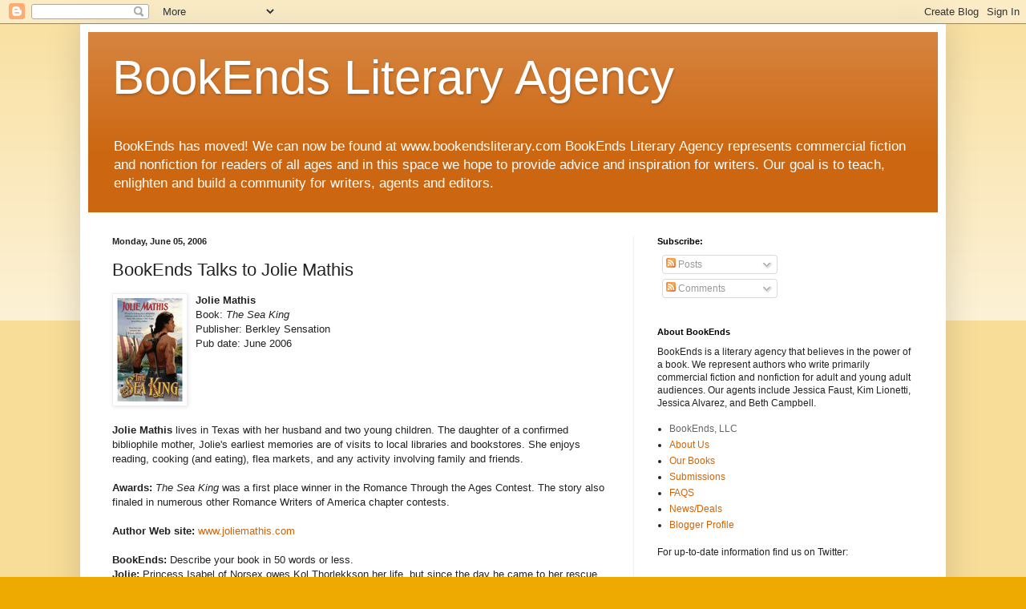

--- FILE ---
content_type: text/html; charset=UTF-8
request_url: http://bookendslitagency.blogspot.com/2006/06/bookends-talks-to-jolie-mathis.html
body_size: 15354
content:
<!DOCTYPE html>
<html class='v2' dir='ltr' lang='en'>
<head>
<link href='https://www.blogger.com/static/v1/widgets/4128112664-css_bundle_v2.css' rel='stylesheet' type='text/css'/>
<meta content='width=1100' name='viewport'/>
<meta content='text/html; charset=UTF-8' http-equiv='Content-Type'/>
<meta content='blogger' name='generator'/>
<link href='http://bookendslitagency.blogspot.com/favicon.ico' rel='icon' type='image/x-icon'/>
<link href='http://bookendslitagency.blogspot.com/2006/06/bookends-talks-to-jolie-mathis.html' rel='canonical'/>
<link rel="alternate" type="application/atom+xml" title="BookEnds Literary Agency - Atom" href="http://bookendslitagency.blogspot.com/feeds/posts/default" />
<link rel="alternate" type="application/rss+xml" title="BookEnds Literary Agency - RSS" href="http://bookendslitagency.blogspot.com/feeds/posts/default?alt=rss" />
<link rel="service.post" type="application/atom+xml" title="BookEnds Literary Agency - Atom" href="https://www.blogger.com/feeds/23051453/posts/default" />

<link rel="alternate" type="application/atom+xml" title="BookEnds Literary Agency - Atom" href="http://bookendslitagency.blogspot.com/feeds/114919885222100813/comments/default" />
<!--Can't find substitution for tag [blog.ieCssRetrofitLinks]-->
<link href='http://photos1.blogger.com/blogger/4647/2355/200/seaking.png' rel='image_src'/>
<meta content='http://bookendslitagency.blogspot.com/2006/06/bookends-talks-to-jolie-mathis.html' property='og:url'/>
<meta content='BookEnds Talks to Jolie Mathis' property='og:title'/>
<meta content='Providing advice and inspiration for writers on queries, publishing contracts, revisions and publishing in general.' property='og:description'/>
<meta content='https://lh3.googleusercontent.com/blogger_img_proxy/AEn0k_tkpb3fQiiGRxIyPvxQxBSysIV0urVyPZXSTIBf4PJE1lL6oNC74wCUCbSr84km-aDrTlFtFk6xmcGkLKvUjVS-XeqCxOkchnCvaNKBu5OFvcOGMsQ5KGsyDwsbtyx3=w1200-h630-p-k-no-nu' property='og:image'/>
<title>BookEnds Literary Agency: BookEnds Talks to Jolie Mathis</title>
<style id='page-skin-1' type='text/css'><!--
/*
-----------------------------------------------
Blogger Template Style
Name:     Simple
Designer: Blogger
URL:      www.blogger.com
----------------------------------------------- */
/* Content
----------------------------------------------- */
body {
font: normal normal 12px Arial, Tahoma, Helvetica, FreeSans, sans-serif;
color: #222222;
background: #eeaa00 none repeat scroll top left;
padding: 0 40px 40px 40px;
}
html body .region-inner {
min-width: 0;
max-width: 100%;
width: auto;
}
h2 {
font-size: 22px;
}
a:link {
text-decoration:none;
color: #cc6611;
}
a:visited {
text-decoration:none;
color: #888888;
}
a:hover {
text-decoration:underline;
color: #ff9900;
}
.body-fauxcolumn-outer .fauxcolumn-inner {
background: transparent url(https://resources.blogblog.com/blogblog/data/1kt/simple/body_gradient_tile_light.png) repeat scroll top left;
_background-image: none;
}
.body-fauxcolumn-outer .cap-top {
position: absolute;
z-index: 1;
height: 400px;
width: 100%;
}
.body-fauxcolumn-outer .cap-top .cap-left {
width: 100%;
background: transparent url(https://resources.blogblog.com/blogblog/data/1kt/simple/gradients_light.png) repeat-x scroll top left;
_background-image: none;
}
.content-outer {
-moz-box-shadow: 0 0 40px rgba(0, 0, 0, .15);
-webkit-box-shadow: 0 0 5px rgba(0, 0, 0, .15);
-goog-ms-box-shadow: 0 0 10px #333333;
box-shadow: 0 0 40px rgba(0, 0, 0, .15);
margin-bottom: 1px;
}
.content-inner {
padding: 10px 10px;
}
.content-inner {
background-color: #ffffff;
}
/* Header
----------------------------------------------- */
.header-outer {
background: #cc6611 url(//www.blogblog.com/1kt/simple/gradients_light.png) repeat-x scroll 0 -400px;
_background-image: none;
}
.Header h1 {
font: normal normal 60px Arial, Tahoma, Helvetica, FreeSans, sans-serif;
color: #ffffff;
text-shadow: 1px 2px 3px rgba(0, 0, 0, .2);
}
.Header h1 a {
color: #ffffff;
}
.Header .description {
font-size: 140%;
color: #ffffff;
}
.header-inner .Header .titlewrapper {
padding: 22px 30px;
}
.header-inner .Header .descriptionwrapper {
padding: 0 30px;
}
/* Tabs
----------------------------------------------- */
.tabs-inner .section:first-child {
border-top: 0 solid #eeeeee;
}
.tabs-inner .section:first-child ul {
margin-top: -0;
border-top: 0 solid #eeeeee;
border-left: 0 solid #eeeeee;
border-right: 0 solid #eeeeee;
}
.tabs-inner .widget ul {
background: #f5f5f5 url(https://resources.blogblog.com/blogblog/data/1kt/simple/gradients_light.png) repeat-x scroll 0 -800px;
_background-image: none;
border-bottom: 1px solid #eeeeee;
margin-top: 0;
margin-left: -30px;
margin-right: -30px;
}
.tabs-inner .widget li a {
display: inline-block;
padding: .6em 1em;
font: normal normal 14px Arial, Tahoma, Helvetica, FreeSans, sans-serif;
color: #999999;
border-left: 1px solid #ffffff;
border-right: 1px solid #eeeeee;
}
.tabs-inner .widget li:first-child a {
border-left: none;
}
.tabs-inner .widget li.selected a, .tabs-inner .widget li a:hover {
color: #000000;
background-color: #eeeeee;
text-decoration: none;
}
/* Columns
----------------------------------------------- */
.main-outer {
border-top: 0 solid #eeeeee;
}
.fauxcolumn-left-outer .fauxcolumn-inner {
border-right: 1px solid #eeeeee;
}
.fauxcolumn-right-outer .fauxcolumn-inner {
border-left: 1px solid #eeeeee;
}
/* Headings
----------------------------------------------- */
div.widget > h2,
div.widget h2.title {
margin: 0 0 1em 0;
font: normal bold 11px Arial, Tahoma, Helvetica, FreeSans, sans-serif;
color: #000000;
}
/* Widgets
----------------------------------------------- */
.widget .zippy {
color: #999999;
text-shadow: 2px 2px 1px rgba(0, 0, 0, .1);
}
.widget .popular-posts ul {
list-style: none;
}
/* Posts
----------------------------------------------- */
h2.date-header {
font: normal bold 11px Arial, Tahoma, Helvetica, FreeSans, sans-serif;
}
.date-header span {
background-color: transparent;
color: #222222;
padding: inherit;
letter-spacing: inherit;
margin: inherit;
}
.main-inner {
padding-top: 30px;
padding-bottom: 30px;
}
.main-inner .column-center-inner {
padding: 0 15px;
}
.main-inner .column-center-inner .section {
margin: 0 15px;
}
.post {
margin: 0 0 25px 0;
}
h3.post-title, .comments h4 {
font: normal normal 22px Arial, Tahoma, Helvetica, FreeSans, sans-serif;
margin: .75em 0 0;
}
.post-body {
font-size: 110%;
line-height: 1.4;
position: relative;
}
.post-body img, .post-body .tr-caption-container, .Profile img, .Image img,
.BlogList .item-thumbnail img {
padding: 2px;
background: #ffffff;
border: 1px solid #eeeeee;
-moz-box-shadow: 1px 1px 5px rgba(0, 0, 0, .1);
-webkit-box-shadow: 1px 1px 5px rgba(0, 0, 0, .1);
box-shadow: 1px 1px 5px rgba(0, 0, 0, .1);
}
.post-body img, .post-body .tr-caption-container {
padding: 5px;
}
.post-body .tr-caption-container {
color: #222222;
}
.post-body .tr-caption-container img {
padding: 0;
background: transparent;
border: none;
-moz-box-shadow: 0 0 0 rgba(0, 0, 0, .1);
-webkit-box-shadow: 0 0 0 rgba(0, 0, 0, .1);
box-shadow: 0 0 0 rgba(0, 0, 0, .1);
}
.post-header {
margin: 0 0 1.5em;
line-height: 1.6;
font-size: 90%;
}
.post-footer {
margin: 20px -2px 0;
padding: 5px 10px;
color: #666666;
background-color: #f9f9f9;
border-bottom: 1px solid #eeeeee;
line-height: 1.6;
font-size: 90%;
}
#comments .comment-author {
padding-top: 1.5em;
border-top: 1px solid #eeeeee;
background-position: 0 1.5em;
}
#comments .comment-author:first-child {
padding-top: 0;
border-top: none;
}
.avatar-image-container {
margin: .2em 0 0;
}
#comments .avatar-image-container img {
border: 1px solid #eeeeee;
}
/* Comments
----------------------------------------------- */
.comments .comments-content .icon.blog-author {
background-repeat: no-repeat;
background-image: url([data-uri]);
}
.comments .comments-content .loadmore a {
border-top: 1px solid #999999;
border-bottom: 1px solid #999999;
}
.comments .comment-thread.inline-thread {
background-color: #f9f9f9;
}
.comments .continue {
border-top: 2px solid #999999;
}
/* Accents
---------------------------------------------- */
.section-columns td.columns-cell {
border-left: 1px solid #eeeeee;
}
.blog-pager {
background: transparent none no-repeat scroll top center;
}
.blog-pager-older-link, .home-link,
.blog-pager-newer-link {
background-color: #ffffff;
padding: 5px;
}
.footer-outer {
border-top: 0 dashed #bbbbbb;
}
/* Mobile
----------------------------------------------- */
body.mobile  {
background-size: auto;
}
.mobile .body-fauxcolumn-outer {
background: transparent none repeat scroll top left;
}
.mobile .body-fauxcolumn-outer .cap-top {
background-size: 100% auto;
}
.mobile .content-outer {
-webkit-box-shadow: 0 0 3px rgba(0, 0, 0, .15);
box-shadow: 0 0 3px rgba(0, 0, 0, .15);
}
.mobile .tabs-inner .widget ul {
margin-left: 0;
margin-right: 0;
}
.mobile .post {
margin: 0;
}
.mobile .main-inner .column-center-inner .section {
margin: 0;
}
.mobile .date-header span {
padding: 0.1em 10px;
margin: 0 -10px;
}
.mobile h3.post-title {
margin: 0;
}
.mobile .blog-pager {
background: transparent none no-repeat scroll top center;
}
.mobile .footer-outer {
border-top: none;
}
.mobile .main-inner, .mobile .footer-inner {
background-color: #ffffff;
}
.mobile-index-contents {
color: #222222;
}
.mobile-link-button {
background-color: #cc6611;
}
.mobile-link-button a:link, .mobile-link-button a:visited {
color: #ffffff;
}
.mobile .tabs-inner .section:first-child {
border-top: none;
}
.mobile .tabs-inner .PageList .widget-content {
background-color: #eeeeee;
color: #000000;
border-top: 1px solid #eeeeee;
border-bottom: 1px solid #eeeeee;
}
.mobile .tabs-inner .PageList .widget-content .pagelist-arrow {
border-left: 1px solid #eeeeee;
}

--></style>
<style id='template-skin-1' type='text/css'><!--
body {
min-width: 1080px;
}
.content-outer, .content-fauxcolumn-outer, .region-inner {
min-width: 1080px;
max-width: 1080px;
_width: 1080px;
}
.main-inner .columns {
padding-left: 0;
padding-right: 380px;
}
.main-inner .fauxcolumn-center-outer {
left: 0;
right: 380px;
/* IE6 does not respect left and right together */
_width: expression(this.parentNode.offsetWidth -
parseInt("0") -
parseInt("380px") + 'px');
}
.main-inner .fauxcolumn-left-outer {
width: 0;
}
.main-inner .fauxcolumn-right-outer {
width: 380px;
}
.main-inner .column-left-outer {
width: 0;
right: 100%;
margin-left: -0;
}
.main-inner .column-right-outer {
width: 380px;
margin-right: -380px;
}
#layout {
min-width: 0;
}
#layout .content-outer {
min-width: 0;
width: 800px;
}
#layout .region-inner {
min-width: 0;
width: auto;
}
body#layout div.add_widget {
padding: 8px;
}
body#layout div.add_widget a {
margin-left: 32px;
}
--></style>
<link href='https://www.blogger.com/dyn-css/authorization.css?targetBlogID=23051453&amp;zx=1b1eec3a-a1f1-42da-91db-98b2a3a7c3e2' media='none' onload='if(media!=&#39;all&#39;)media=&#39;all&#39;' rel='stylesheet'/><noscript><link href='https://www.blogger.com/dyn-css/authorization.css?targetBlogID=23051453&amp;zx=1b1eec3a-a1f1-42da-91db-98b2a3a7c3e2' rel='stylesheet'/></noscript>
<meta name='google-adsense-platform-account' content='ca-host-pub-1556223355139109'/>
<meta name='google-adsense-platform-domain' content='blogspot.com'/>

</head>
<body class='loading variant-bold'>
<div class='navbar section' id='navbar' name='Navbar'><div class='widget Navbar' data-version='1' id='Navbar1'><script type="text/javascript">
    function setAttributeOnload(object, attribute, val) {
      if(window.addEventListener) {
        window.addEventListener('load',
          function(){ object[attribute] = val; }, false);
      } else {
        window.attachEvent('onload', function(){ object[attribute] = val; });
      }
    }
  </script>
<div id="navbar-iframe-container"></div>
<script type="text/javascript" src="https://apis.google.com/js/platform.js"></script>
<script type="text/javascript">
      gapi.load("gapi.iframes:gapi.iframes.style.bubble", function() {
        if (gapi.iframes && gapi.iframes.getContext) {
          gapi.iframes.getContext().openChild({
              url: 'https://www.blogger.com/navbar/23051453?po\x3d114919885222100813\x26origin\x3dhttp://bookendslitagency.blogspot.com',
              where: document.getElementById("navbar-iframe-container"),
              id: "navbar-iframe"
          });
        }
      });
    </script><script type="text/javascript">
(function() {
var script = document.createElement('script');
script.type = 'text/javascript';
script.src = '//pagead2.googlesyndication.com/pagead/js/google_top_exp.js';
var head = document.getElementsByTagName('head')[0];
if (head) {
head.appendChild(script);
}})();
</script>
</div></div>
<div class='body-fauxcolumns'>
<div class='fauxcolumn-outer body-fauxcolumn-outer'>
<div class='cap-top'>
<div class='cap-left'></div>
<div class='cap-right'></div>
</div>
<div class='fauxborder-left'>
<div class='fauxborder-right'></div>
<div class='fauxcolumn-inner'>
</div>
</div>
<div class='cap-bottom'>
<div class='cap-left'></div>
<div class='cap-right'></div>
</div>
</div>
</div>
<div class='content'>
<div class='content-fauxcolumns'>
<div class='fauxcolumn-outer content-fauxcolumn-outer'>
<div class='cap-top'>
<div class='cap-left'></div>
<div class='cap-right'></div>
</div>
<div class='fauxborder-left'>
<div class='fauxborder-right'></div>
<div class='fauxcolumn-inner'>
</div>
</div>
<div class='cap-bottom'>
<div class='cap-left'></div>
<div class='cap-right'></div>
</div>
</div>
</div>
<div class='content-outer'>
<div class='content-cap-top cap-top'>
<div class='cap-left'></div>
<div class='cap-right'></div>
</div>
<div class='fauxborder-left content-fauxborder-left'>
<div class='fauxborder-right content-fauxborder-right'></div>
<div class='content-inner'>
<header>
<div class='header-outer'>
<div class='header-cap-top cap-top'>
<div class='cap-left'></div>
<div class='cap-right'></div>
</div>
<div class='fauxborder-left header-fauxborder-left'>
<div class='fauxborder-right header-fauxborder-right'></div>
<div class='region-inner header-inner'>
<div class='header section' id='header' name='Header'><div class='widget Header' data-version='1' id='Header1'>
<div id='header-inner'>
<div class='titlewrapper'>
<h1 class='title'>
<a href='http://bookendslitagency.blogspot.com/'>
BookEnds Literary Agency
</a>
</h1>
</div>
<div class='descriptionwrapper'>
<p class='description'><span>BookEnds has moved! We can now be found at www.bookendsliterary.com

BookEnds Literary Agency represents commercial fiction and nonfiction for readers of all ages and in this space we hope to provide advice and inspiration for writers. Our goal is to teach, enlighten and build a community for writers, agents and editors.</span></p>
</div>
</div>
</div></div>
</div>
</div>
<div class='header-cap-bottom cap-bottom'>
<div class='cap-left'></div>
<div class='cap-right'></div>
</div>
</div>
</header>
<div class='tabs-outer'>
<div class='tabs-cap-top cap-top'>
<div class='cap-left'></div>
<div class='cap-right'></div>
</div>
<div class='fauxborder-left tabs-fauxborder-left'>
<div class='fauxborder-right tabs-fauxborder-right'></div>
<div class='region-inner tabs-inner'>
<div class='tabs no-items section' id='crosscol' name='Cross-Column'></div>
<div class='tabs no-items section' id='crosscol-overflow' name='Cross-Column 2'></div>
</div>
</div>
<div class='tabs-cap-bottom cap-bottom'>
<div class='cap-left'></div>
<div class='cap-right'></div>
</div>
</div>
<div class='main-outer'>
<div class='main-cap-top cap-top'>
<div class='cap-left'></div>
<div class='cap-right'></div>
</div>
<div class='fauxborder-left main-fauxborder-left'>
<div class='fauxborder-right main-fauxborder-right'></div>
<div class='region-inner main-inner'>
<div class='columns fauxcolumns'>
<div class='fauxcolumn-outer fauxcolumn-center-outer'>
<div class='cap-top'>
<div class='cap-left'></div>
<div class='cap-right'></div>
</div>
<div class='fauxborder-left'>
<div class='fauxborder-right'></div>
<div class='fauxcolumn-inner'>
</div>
</div>
<div class='cap-bottom'>
<div class='cap-left'></div>
<div class='cap-right'></div>
</div>
</div>
<div class='fauxcolumn-outer fauxcolumn-left-outer'>
<div class='cap-top'>
<div class='cap-left'></div>
<div class='cap-right'></div>
</div>
<div class='fauxborder-left'>
<div class='fauxborder-right'></div>
<div class='fauxcolumn-inner'>
</div>
</div>
<div class='cap-bottom'>
<div class='cap-left'></div>
<div class='cap-right'></div>
</div>
</div>
<div class='fauxcolumn-outer fauxcolumn-right-outer'>
<div class='cap-top'>
<div class='cap-left'></div>
<div class='cap-right'></div>
</div>
<div class='fauxborder-left'>
<div class='fauxborder-right'></div>
<div class='fauxcolumn-inner'>
</div>
</div>
<div class='cap-bottom'>
<div class='cap-left'></div>
<div class='cap-right'></div>
</div>
</div>
<!-- corrects IE6 width calculation -->
<div class='columns-inner'>
<div class='column-center-outer'>
<div class='column-center-inner'>
<div class='main section' id='main' name='Main'><div class='widget Blog' data-version='1' id='Blog1'>
<div class='blog-posts hfeed'>

          <div class="date-outer">
        
<h2 class='date-header'><span>Monday, June 05, 2006</span></h2>

          <div class="date-posts">
        
<div class='post-outer'>
<div class='post hentry uncustomized-post-template' itemprop='blogPost' itemscope='itemscope' itemtype='http://schema.org/BlogPosting'>
<meta content='http://photos1.blogger.com/blogger/4647/2355/200/seaking.png' itemprop='image_url'/>
<meta content='23051453' itemprop='blogId'/>
<meta content='114919885222100813' itemprop='postId'/>
<a name='114919885222100813'></a>
<h3 class='post-title entry-title' itemprop='name'>
BookEnds Talks to Jolie Mathis
</h3>
<div class='post-header'>
<div class='post-header-line-1'></div>
</div>
<div class='post-body entry-content' id='post-body-114919885222100813' itemprop='description articleBody'>
<a href="http://photos1.blogger.com/blogger/4647/2355/1600/seaking.png" onblur="try {parent.deselectBloggerImageGracefully();} catch(e) {}"><img alt="" border="0" src="http://photos1.blogger.com/blogger/4647/2355/200/seaking.png" style="margin: 0pt 10px 10px 0pt; float: left; cursor: pointer;" /></a><b>Jolie Mathis</b><br />Book: <i>The Sea King</i><br />Publisher: Berkley Sensation<br />Pub date: June 2006<br /><br /><br /><br /><br /><br /><b>Jolie Mathis</b> lives in Texas with her husband and two young children. The daughter of a confirmed bibliophile mother, Jolie's earliest memories are of visits to local libraries and bookstores. She enjoys reading, cooking (and eating), flea markets, and any activity involving family and friends.<br /><br /><b>Awards:</b> <i>The Sea King</i> was a first place winner in the Romance Through the Ages Contest. The story also finaled in numerous other Romance Writers of America chapter contests.<br /><br /><b>Author Web site:</b> <a href="http://www.joliemathis.com" target="_new">www.joliemathis.com</a><br /><br /><b>BookEnds:</b> Describe your book in 50 words or less.<br /><b>Jolie:</b> Princess Isabel of Norsex owes Kol Thorlekkson her life, but since the day he came to her rescue she has been taught to hate the barbarian. When the dark Norseman returns to force her brother from his throne, she finds herself torn between her sworn allegiance and her traitorous heart.<br /><br /><b>BookEnds:</b> What is your favorite thing about this book?<br /><b>Jolie:</b> Does the cover count? No? All right, then&#8212;I'd have to say my favorite thing about the book is Kol, the hero (who Nathan Kamp portrays very nicely on the cover). Kol is completely confident within the world of war and men. However, love and the emotional exposure that comes along with it are unfamiliar to him. He's very much prepared to pass on from this world without ever having experienced the love of a woman. Along those lines, while in the process of writing <i>The Sea King</i>, I did a word-association exercise for each of the characters. For Kol, I kept coming back to the phrase "Brokenhearted Savior," like the Big Head Todd song. I thought the phrase fit him perfectly, at least in the first half of the book. His issues are compelling, and unique.<br /><br /><b>BookEnds:</b> What other authors do you find inspiration from?<br /><b>Jolie:</b> Judith Ivory and Laura Kinsale. Other influences include Edith Wharton, Stephen King, Toni Morrison, and Zora Neale Hurston. There are many, many more, but I'd better stop there.<br /><br /><b>BookEnds:</b> What is your writing process like?<br /><b>Jolie:</b> Excruciating! Don't get me wrong. I love to write, but I write lots and lots of pages, only to tear them apart through revision, rearrangement, and, yes, deletion.<br /><br /><b>BookEnds:</b> Where do you get your ideas?<br /><b>Jolie:</b> Usually I find inspiration in artwork or a song. For example, <i>The Sea King</i> was inspired by a piece of artwork, <i>The Kiss</i>, by Gustav Klimt. It's not really the specifics of the artwork or song, but rather the emotions they evoke. I also really enjoy historical research. I am always stumbling across some intriguing bit of information.<br /><br /><b>BookEnds:</b> Why have you chosen to write in the genre in which you write?<br /><b>Jolie:</b> I write romance because I love "the dance" that occurs between a man and a woman when they discover one another and begin to fall in love.
<div style='clear: both;'></div>
</div>
<div class='post-footer'>
<div class='post-footer-line post-footer-line-1'>
<span class='post-author vcard'>
</span>
<span class='post-timestamp'>
Posted
<meta content='http://bookendslitagency.blogspot.com/2006/06/bookends-talks-to-jolie-mathis.html' itemprop='url'/>
<a class='timestamp-link' href='http://bookendslitagency.blogspot.com/2006/06/bookends-talks-to-jolie-mathis.html' rel='bookmark' title='permanent link'><abbr class='published' itemprop='datePublished' title='2006-06-05T08:00:00-04:00'>6/05/2006</abbr></a>
</span>
<span class='post-comment-link'>
</span>
<span class='post-icons'>
</span>
<div class='post-share-buttons goog-inline-block'>
<a class='goog-inline-block share-button sb-email' href='https://www.blogger.com/share-post.g?blogID=23051453&postID=114919885222100813&target=email' target='_blank' title='Email This'><span class='share-button-link-text'>Email This</span></a><a class='goog-inline-block share-button sb-blog' href='https://www.blogger.com/share-post.g?blogID=23051453&postID=114919885222100813&target=blog' onclick='window.open(this.href, "_blank", "height=270,width=475"); return false;' target='_blank' title='BlogThis!'><span class='share-button-link-text'>BlogThis!</span></a><a class='goog-inline-block share-button sb-twitter' href='https://www.blogger.com/share-post.g?blogID=23051453&postID=114919885222100813&target=twitter' target='_blank' title='Share to X'><span class='share-button-link-text'>Share to X</span></a><a class='goog-inline-block share-button sb-facebook' href='https://www.blogger.com/share-post.g?blogID=23051453&postID=114919885222100813&target=facebook' onclick='window.open(this.href, "_blank", "height=430,width=640"); return false;' target='_blank' title='Share to Facebook'><span class='share-button-link-text'>Share to Facebook</span></a><a class='goog-inline-block share-button sb-pinterest' href='https://www.blogger.com/share-post.g?blogID=23051453&postID=114919885222100813&target=pinterest' target='_blank' title='Share to Pinterest'><span class='share-button-link-text'>Share to Pinterest</span></a>
</div>
</div>
<div class='post-footer-line post-footer-line-2'>
<span class='post-labels'>
</span>
</div>
<div class='post-footer-line post-footer-line-3'>
<span class='post-location'>
</span>
</div>
</div>
</div>
<div class='comments' id='comments'>
<a name='comments'></a>
<h4>No comments:</h4>
<div id='Blog1_comments-block-wrapper'>
<dl class='avatar-comment-indent' id='comments-block'>
</dl>
</div>
<p class='comment-footer'>
<a href='https://www.blogger.com/comment/fullpage/post/23051453/114919885222100813' onclick='javascript:window.open(this.href, "bloggerPopup", "toolbar=0,location=0,statusbar=1,menubar=0,scrollbars=yes,width=640,height=500"); return false;'>Post a Comment</a>
</p>
</div>
</div>

        </div></div>
      
</div>
<div class='blog-pager' id='blog-pager'>
<span id='blog-pager-newer-link'>
<a class='blog-pager-newer-link' href='http://bookendslitagency.blogspot.com/2006/06/question-of-month-part-1.html' id='Blog1_blog-pager-newer-link' title='Newer Post'>Newer Post</a>
</span>
<span id='blog-pager-older-link'>
<a class='blog-pager-older-link' href='http://bookendslitagency.blogspot.com/2006/06/bookends-talks-to-michele-scott.html' id='Blog1_blog-pager-older-link' title='Older Post'>Older Post</a>
</span>
<a class='home-link' href='http://bookendslitagency.blogspot.com/'>Home</a>
</div>
<div class='clear'></div>
<div class='post-feeds'>
<div class='feed-links'>
Subscribe to:
<a class='feed-link' href='http://bookendslitagency.blogspot.com/feeds/114919885222100813/comments/default' target='_blank' type='application/atom+xml'>Post Comments (Atom)</a>
</div>
</div>
</div></div>
</div>
</div>
<div class='column-left-outer'>
<div class='column-left-inner'>
<aside>
</aside>
</div>
</div>
<div class='column-right-outer'>
<div class='column-right-inner'>
<aside>
<div class='sidebar section' id='sidebar-right-1'><div class='widget Subscribe' data-version='1' id='Subscribe1'>
<div style='white-space:nowrap'>
<h2 class='title'>Subscribe:</h2>
<div class='widget-content'>
<div class='subscribe-wrapper subscribe-type-POST'>
<div class='subscribe expanded subscribe-type-POST' id='SW_READER_LIST_Subscribe1POST' style='display:none;'>
<div class='top'>
<span class='inner' onclick='return(_SW_toggleReaderList(event, "Subscribe1POST"));'>
<img class='subscribe-dropdown-arrow' src='https://resources.blogblog.com/img/widgets/arrow_dropdown.gif'/>
<img align='absmiddle' alt='' border='0' class='feed-icon' src='https://resources.blogblog.com/img/icon_feed12.png'/>
Posts
</span>
<div class='feed-reader-links'>
<a class='feed-reader-link' href='https://www.netvibes.com/subscribe.php?url=http%3A%2F%2Fbookendslitagency.blogspot.com%2Ffeeds%2Fposts%2Fdefault' target='_blank'>
<img src='https://resources.blogblog.com/img/widgets/subscribe-netvibes.png'/>
</a>
<a class='feed-reader-link' href='https://add.my.yahoo.com/content?url=http%3A%2F%2Fbookendslitagency.blogspot.com%2Ffeeds%2Fposts%2Fdefault' target='_blank'>
<img src='https://resources.blogblog.com/img/widgets/subscribe-yahoo.png'/>
</a>
<a class='feed-reader-link' href='http://bookendslitagency.blogspot.com/feeds/posts/default' target='_blank'>
<img align='absmiddle' class='feed-icon' src='https://resources.blogblog.com/img/icon_feed12.png'/>
                  Atom
                </a>
</div>
</div>
<div class='bottom'></div>
</div>
<div class='subscribe' id='SW_READER_LIST_CLOSED_Subscribe1POST' onclick='return(_SW_toggleReaderList(event, "Subscribe1POST"));'>
<div class='top'>
<span class='inner'>
<img class='subscribe-dropdown-arrow' src='https://resources.blogblog.com/img/widgets/arrow_dropdown.gif'/>
<span onclick='return(_SW_toggleReaderList(event, "Subscribe1POST"));'>
<img align='absmiddle' alt='' border='0' class='feed-icon' src='https://resources.blogblog.com/img/icon_feed12.png'/>
Posts
</span>
</span>
</div>
<div class='bottom'></div>
</div>
</div>
<div class='subscribe-wrapper subscribe-type-PER_POST'>
<div class='subscribe expanded subscribe-type-PER_POST' id='SW_READER_LIST_Subscribe1PER_POST' style='display:none;'>
<div class='top'>
<span class='inner' onclick='return(_SW_toggleReaderList(event, "Subscribe1PER_POST"));'>
<img class='subscribe-dropdown-arrow' src='https://resources.blogblog.com/img/widgets/arrow_dropdown.gif'/>
<img align='absmiddle' alt='' border='0' class='feed-icon' src='https://resources.blogblog.com/img/icon_feed12.png'/>
Comments
</span>
<div class='feed-reader-links'>
<a class='feed-reader-link' href='https://www.netvibes.com/subscribe.php?url=http%3A%2F%2Fbookendslitagency.blogspot.com%2Ffeeds%2F114919885222100813%2Fcomments%2Fdefault' target='_blank'>
<img src='https://resources.blogblog.com/img/widgets/subscribe-netvibes.png'/>
</a>
<a class='feed-reader-link' href='https://add.my.yahoo.com/content?url=http%3A%2F%2Fbookendslitagency.blogspot.com%2Ffeeds%2F114919885222100813%2Fcomments%2Fdefault' target='_blank'>
<img src='https://resources.blogblog.com/img/widgets/subscribe-yahoo.png'/>
</a>
<a class='feed-reader-link' href='http://bookendslitagency.blogspot.com/feeds/114919885222100813/comments/default' target='_blank'>
<img align='absmiddle' class='feed-icon' src='https://resources.blogblog.com/img/icon_feed12.png'/>
                  Atom
                </a>
</div>
</div>
<div class='bottom'></div>
</div>
<div class='subscribe' id='SW_READER_LIST_CLOSED_Subscribe1PER_POST' onclick='return(_SW_toggleReaderList(event, "Subscribe1PER_POST"));'>
<div class='top'>
<span class='inner'>
<img class='subscribe-dropdown-arrow' src='https://resources.blogblog.com/img/widgets/arrow_dropdown.gif'/>
<span onclick='return(_SW_toggleReaderList(event, "Subscribe1PER_POST"));'>
<img align='absmiddle' alt='' border='0' class='feed-icon' src='https://resources.blogblog.com/img/icon_feed12.png'/>
Comments
</span>
</span>
</div>
<div class='bottom'></div>
</div>
</div>
<div style='clear:both'></div>
</div>
</div>
<div class='clear'></div>
</div><div class='widget Text' data-version='1' id='Text1'>
<h2 class='title'>About BookEnds</h2>
<div class='widget-content'>
BookEnds is a literary agency that believes in the power of a book. We represent authors who write primarily commercial fiction and nonfiction for adult and young adult audiences. Our agents include Jessica Faust, Kim Lionetti, Jessica Alvarez, and Beth Campbell.<br /><ul><br /><li><a href="http://www.bookends-inc.com/" style="color: #666666;" target="_new">BookEnds, LLC</a><br /></li><li><a href="http://www.bookends-inc.com/about_us.html" target="_new">About Us</a><br /></li><li><a href="http://www.bookends-inc.com/our_books.html" target="_new">Our Books</a><br /></li><li><a href="http://www.bookends-inc.com/submit.html" target="_new">Submissions</a><br /></li><li><a href="http://www.bookends-inc.com/faqs.html" target="_new">FAQS</a><br /></li><li><a href="http://www.bookends-inc.com/news_deals.html" target="_new">News/Deals</a><br /></li><li><a href="http://www.blogger.com/profile/06287278822065839469" target="_new">Blogger Profile</a><br /></li></ul><br />For up-to-date information find us on Twitter:<br /><br /><br /><a href="https://twitter.com/#!/bookendsjessica">Jessica Faust<br /></a><br /><a href="https://twitter.com/#!/bookendskim">Kim Lionetti</a><div><br /></div><div><a href="https://twitter.com/#!/agentjessicaa">Jessica Alvarez</a></div><div><br /></div><div><a href="https://twitter.com/Campbele_E">Beth Campbell</a><br /><br /></div>
</div>
<div class='clear'></div>
</div><div class='widget TextList' data-version='1' id='TextList1'>
<h2>Must-Read Posts</h2>
<div class='widget-content'>
<ul>
<li><a href="http://bookendslitagency.blogspot.com/2012/02/updated-publishing-dictionary.html">Updated Publishing Dictionary</a></li>
<li><a href="http://bookendslitagency.blogspot.com/2011/11/submissions-101.html">Submissions 101</a></li>
<li><a href="http://bookendslitagency.blogspot.com/2009/07/word-count.html">Word Count</a></li>
<li><a href="http://bookendslitagency.blogspot.com/2009/07/i-stop-reading-when.html">I Stop Reading When</a></li>
<li><a href="http://bookendslitagency.blogspot.com/2008/03/resubmissions-and-requeries.html" target="_new">Resubmissions and ReQueries</a></li>
<li><a href="http://bookendslitagency.blogspot.com/2008/10/way-i-read.html" target="_new">The Way I Read</a></li>
<li><a href="http://bookendslitagency.blogspot.com/2007/04/questions-to-ask-before-signing-with.html" target="_new">Questions to Ask Before Signing With An Agent</a></li>
<li><a href="http://bookendslitagency.blogspot.com/2007/11/why-i-reject.html" target="_new">Why I Reject</a></li>
<li><a href="http://bookendslitagency.blogspot.com/2008/05/word-count-rules.html" target="_new">Word Count Rules</a></li>
<li><a href="http://bookendslitagency.blogspot.com/2007/03/give-me-conflict.html" target="_new">Give Me Conflict</a></li>
<li><a href="http://bookendslitagency.blogspot.com/2007/01/pitch-lines-that-dont-work.html" target="_new">Pitch Lines That Don&#8217;t Work</a></li>
<li><a href="http://bookendslitagency.blogspot.com/2009/01/query-letter-by-karen-macinerney.html" target="_new">A Query Letter by Karen MacInerney</a></li>
<li><a href="http://bookendslitagency.blogspot.com/2009/01/query-letter-by-bella-andre.html" target="_new">A Query Letter by Bella Andre</a></li>
<li><a href="http://bookendslitagency.blogspot.com/2009/01/query-letter-by-j-b-stanley.html" target="_new">A Query Letter by J. B. Stanley</a></li>
<li><a href="http://bookendslitagency.blogspot.com/2009/01/query-letter-by-gail-oust.html" target="_new">A Query Letter by Gail Oust</a></li>
<li><a href="http://bookendslitagency.blogspot.com/2009/01/query-letter-by-angie-fox.html" target="_new">A Query Letter by Angie Fox</a></li>
<li><a href="http://bookendslitagency.blogspot.com/2009/01/what-is-book-proposal-for-fiction.html" target="_new">What Is a Book Proposal for Fiction Writers</a></li>
<li><a href="http://bookendslitagency.blogspot.com/2009/01/what-is-book-proposal-for-nonfiction.html" target="_new">What Is a Book Proposal for Nonfiction Writers</a></li>
<li><a href="http://bookendslitagency.blogspot.com/2009/03/what-can-authors-do-to-sell-books.html" target="_new">What Can Authors Do to Sell Books</a></li>
<li><a href="http://bookendslitagency.blogspot.com/2009/05/womens-fiction.html" target="_new">Women&#8217;s Fiction</a></li>
<li><a href="http://bookendslitagency.blogspot.com/2008/10/picking-genre-for-your-book.html" target="_new">Picking a Genre for Your Book</a></li>
<li><a href="http://bookendslitagency.blogspot.com/2007/06/bad-agent.html" target="_new">Bad Agent</a></li>
<li><a href="http://bookendslitagency.blogspot.com/2008/11/anatomy-of-book-deal.html" target="_new">Anatomy of a Book Deal</a></li>
<li><a href="http://bookendslitagency.blogspot.com/2007/09/contracts-101-delivery-and-acceptance.html" target="_new">Contracts 101</a></li>
<li><a href="http://bookendslitagency.blogspot.com/2007/08/contracts-101-advance.html" target="_new">Contracts 101: Advances</a></li>
<li><a href="http://bookendslitagency.blogspot.com/2007/08/contracts-101-more-on-advances.html" target="_new">Contracts 101:  More on Advances</a></li>
<li><a href="http://bookendslitagency.blogspot.com/2008/08/stages-of-editing.html" target="_new">Stages of Editing</a></li>
<li><a href="http://bookendslitagency.blogspot.com/2009/04/sally-mackenzie-some-thoughts-on.html" target="_new">Sally MacKenzie: Some Thoughts on Choosing an Agent</a></li>
<li><a href="http://bookendslitagency.blogspot.com/2009/04/easy-writer.html" target="_new">The Easy Writer</a></li>
<li><a href="http://bookendslitagency.blogspot.com/2009/02/rolling-with-punches.html" target="_new">Rolling with the Punches</a></li>
<li><a href="http://bookendslitagency.blogspot.com/2008/08/discussions-with-your-agent.html" target="_new">Discussions with Your Agent</a></li>
<li><a href="http://bookendslitagency.blogspot.com/2009/01/dissecting-form-rejection-letter.html" target="_new">Dissecting the Form Rejection Letter</a></li>
<li><a href="http://bookendslitagency.blogspot.com/2009/01/be-careful-of-assumptions.html" target="_new">Be Careful of Assumptions</a></li>
<li><a href="http://bookendslitagency.blogspot.com/2008/11/when-reading-submissions.html" target="_new">When Reading Submissions&#8230;</a></li>
<li><a href="http://bookendslitagency.blogspot.com/2009/02/synopsis.html" target="_new">The Synopsis</a></li>
<li><a href="http://bookendslitagency.blogspot.com/2009/01/agents-taste.html" target="_new">An Agent's Tastes</a></li>
<li><a href="http://bookendslitagency.blogspot.com/2008/12/author-questionnaire.html" target="_new">An Author Questionnaire</a></li>
</ul>
<div class='clear'></div>
</div>
</div></div>
<table border='0' cellpadding='0' cellspacing='0' class='section-columns columns-2'>
<tbody>
<tr>
<td class='first columns-cell'>
<div class='sidebar section' id='sidebar-right-2-1'><div class='widget Label' data-version='1' id='Label1'>
<h2>Labels</h2>
<div class='widget-content list-label-widget-content'>
<ul>
<li>
<a dir='ltr' href='http://bookendslitagency.blogspot.com/search/label/%23MSWL'>#MSWL</a>
<span dir='ltr'>(13)</span>
</li>
<li>
<a dir='ltr' href='http://bookendslitagency.blogspot.com/search/label/A%20Day%20in%20the%20Life'>A Day in the Life</a>
<span dir='ltr'>(17)</span>
</li>
<li>
<a dir='ltr' href='http://bookendslitagency.blogspot.com/search/label/agent-author%20relationship'>agent-author relationship</a>
<span dir='ltr'>(97)</span>
</li>
<li>
<a dir='ltr' href='http://bookendslitagency.blogspot.com/search/label/agent-editor%20relationship'>agent-editor relationship</a>
<span dir='ltr'>(7)</span>
</li>
<li>
<a dir='ltr' href='http://bookendslitagency.blogspot.com/search/label/agents'>agents</a>
<span dir='ltr'>(85)</span>
</li>
<li>
<a dir='ltr' href='http://bookendslitagency.blogspot.com/search/label/Andrew%20Holtz'>Andrew Holtz</a>
<span dir='ltr'>(1)</span>
</li>
<li>
<a dir='ltr' href='http://bookendslitagency.blogspot.com/search/label/Angie%20Fox'>Angie Fox</a>
<span dir='ltr'>(4)</span>
</li>
<li>
<a dir='ltr' href='http://bookendslitagency.blogspot.com/search/label/Avery%20Aames'>Avery Aames</a>
<span dir='ltr'>(2)</span>
</li>
<li>
<a dir='ltr' href='http://bookendslitagency.blogspot.com/search/label/bad%20agents'>bad agents</a>
<span dir='ltr'>(19)</span>
</li>
<li>
<a dir='ltr' href='http://bookendslitagency.blogspot.com/search/label/Bella%20Andre'>Bella Andre</a>
<span dir='ltr'>(1)</span>
</li>
<li>
<a dir='ltr' href='http://bookendslitagency.blogspot.com/search/label/Beth%20Campbell'>Beth Campbell</a>
<span dir='ltr'>(2)</span>
</li>
<li>
<a dir='ltr' href='http://bookendslitagency.blogspot.com/search/label/Bill%20Crider'>Bill Crider</a>
<span dir='ltr'>(1)</span>
</li>
<li>
<a dir='ltr' href='http://bookendslitagency.blogspot.com/search/label/BookEnds'>BookEnds</a>
<span dir='ltr'>(96)</span>
</li>
<li>
<a dir='ltr' href='http://bookendslitagency.blogspot.com/search/label/career'>career</a>
<span dir='ltr'>(137)</span>
</li>
<li>
<a dir='ltr' href='http://bookendslitagency.blogspot.com/search/label/characters'>characters</a>
<span dir='ltr'>(18)</span>
</li>
<li>
<a dir='ltr' href='http://bookendslitagency.blogspot.com/search/label/Christie%20Craig'>Christie Craig</a>
<span dir='ltr'>(8)</span>
</li>
<li>
<a dir='ltr' href='http://bookendslitagency.blogspot.com/search/label/coauthor'>coauthor</a>
<span dir='ltr'>(6)</span>
</li>
<li>
<a dir='ltr' href='http://bookendslitagency.blogspot.com/search/label/conferences'>conferences</a>
<span dir='ltr'>(41)</span>
</li>
<li>
<a dir='ltr' href='http://bookendslitagency.blogspot.com/search/label/contests'>contests</a>
<span dir='ltr'>(21)</span>
</li>
<li>
<a dir='ltr' href='http://bookendslitagency.blogspot.com/search/label/contracts'>contracts</a>
<span dir='ltr'>(65)</span>
</li>
<li>
<a dir='ltr' href='http://bookendslitagency.blogspot.com/search/label/critiques'>critiques</a>
<span dir='ltr'>(104)</span>
</li>
<li>
<a dir='ltr' href='http://bookendslitagency.blogspot.com/search/label/Cynthia%20Shapiro'>Cynthia Shapiro</a>
<span dir='ltr'>(1)</span>
</li>
<li>
<a dir='ltr' href='http://bookendslitagency.blogspot.com/search/label/Deb%20Baker'>Deb Baker</a>
<span dir='ltr'>(1)</span>
</li>
<li>
<a dir='ltr' href='http://bookendslitagency.blogspot.com/search/label/Diane%20Vallere'>Diane Vallere</a>
<span dir='ltr'>(1)</span>
</li>
<li>
<a dir='ltr' href='http://bookendslitagency.blogspot.com/search/label/e-publishing'>e-publishing</a>
<span dir='ltr'>(10)</span>
</li>
<li>
<a dir='ltr' href='http://bookendslitagency.blogspot.com/search/label/editing'>editing</a>
<span dir='ltr'>(27)</span>
</li>
<li>
<a dir='ltr' href='http://bookendslitagency.blogspot.com/search/label/editors'>editors</a>
<span dir='ltr'>(39)</span>
</li>
<li>
<a dir='ltr' href='http://bookendslitagency.blogspot.com/search/label/Elizabeth%20Buzzelli'>Elizabeth Buzzelli</a>
<span dir='ltr'>(1)</span>
</li>
<li>
<a dir='ltr' href='http://bookendslitagency.blogspot.com/search/label/Elizabeth%20Joy%20Arnold'>Elizabeth Joy Arnold</a>
<span dir='ltr'>(1)</span>
</li>
<li>
<a dir='ltr' href='http://bookendslitagency.blogspot.com/search/label/Elizabeth%20Lynn%20Casey'>Elizabeth Lynn Casey</a>
<span dir='ltr'>(1)</span>
</li>
<li>
<a dir='ltr' href='http://bookendslitagency.blogspot.com/search/label/Ellery%20Adams'>Ellery Adams</a>
<span dir='ltr'>(7)</span>
</li>
<li>
<a dir='ltr' href='http://bookendslitagency.blogspot.com/search/label/Erica%20Chase'>Erica Chase</a>
<span dir='ltr'>(1)</span>
</li>
<li>
<a dir='ltr' href='http://bookendslitagency.blogspot.com/search/label/Erin%20Kellison'>Erin Kellison</a>
<span dir='ltr'>(2)</span>
</li>
<li>
<a dir='ltr' href='http://bookendslitagency.blogspot.com/search/label/exclusives'>exclusives</a>
<span dir='ltr'>(9)</span>
</li>
<li>
<a dir='ltr' href='http://bookendslitagency.blogspot.com/search/label/firing%20an%20agent'>firing an agent</a>
<span dir='ltr'>(12)</span>
</li>
<li>
<a dir='ltr' href='http://bookendslitagency.blogspot.com/search/label/foreign%20rights'>foreign rights</a>
<span dir='ltr'>(6)</span>
</li>
<li>
<a dir='ltr' href='http://bookendslitagency.blogspot.com/search/label/Gail%20Oust'>Gail Oust</a>
<span dir='ltr'>(2)</span>
</li>
<li>
<a dir='ltr' href='http://bookendslitagency.blogspot.com/search/label/genres'>genres</a>
<span dir='ltr'>(52)</span>
</li>
<li>
<a dir='ltr' href='http://bookendslitagency.blogspot.com/search/label/Gina%20Robinson'>Gina Robinson</a>
<span dir='ltr'>(2)</span>
</li>
<li>
<a dir='ltr' href='http://bookendslitagency.blogspot.com/search/label/giveaway'>giveaway</a>
<span dir='ltr'>(18)</span>
</li>
<li>
<a dir='ltr' href='http://bookendslitagency.blogspot.com/search/label/J.%20Lee%20Butts'>J. Lee Butts</a>
<span dir='ltr'>(1)</span>
</li>
<li>
<a dir='ltr' href='http://bookendslitagency.blogspot.com/search/label/J.B.%20Stanley'>J.B. Stanley</a>
<span dir='ltr'>(2)</span>
</li>
<li>
<a dir='ltr' href='http://bookendslitagency.blogspot.com/search/label/Jamie%20Novak'>Jamie Novak</a>
<span dir='ltr'>(1)</span>
</li>
<li>
<a dir='ltr' href='http://bookendslitagency.blogspot.com/search/label/Jenn%20McKinlay'>Jenn McKinlay</a>
<span dir='ltr'>(1)</span>
</li>
<li>
<a dir='ltr' href='http://bookendslitagency.blogspot.com/search/label/Jessica%20Alvarez'>Jessica Alvarez</a>
<span dir='ltr'>(14)</span>
</li>
<li>
<a dir='ltr' href='http://bookendslitagency.blogspot.com/search/label/Jessica%20Faust'>Jessica Faust</a>
<span dir='ltr'>(81)</span>
</li>
<li>
<a dir='ltr' href='http://bookendslitagency.blogspot.com/search/label/jobs%20in%20publishing'>jobs in publishing</a>
<span dir='ltr'>(8)</span>
</li>
<li>
<a dir='ltr' href='http://bookendslitagency.blogspot.com/search/label/Jonathan%20McGoran'>Jonathan McGoran</a>
<span dir='ltr'>(1)</span>
</li>
<li>
<a dir='ltr' href='http://bookendslitagency.blogspot.com/search/label/Julia%20Templeton'>Julia Templeton</a>
<span dir='ltr'>(2)</span>
</li>
<li>
<a dir='ltr' href='http://bookendslitagency.blogspot.com/search/label/Karen%20MacInerney'>Karen MacInerney</a>
<span dir='ltr'>(1)</span>
</li>
<li>
<a dir='ltr' href='http://bookendslitagency.blogspot.com/search/label/Kate%20Douglas'>Kate Douglas</a>
<span dir='ltr'>(2)</span>
</li>
<li>
<a dir='ltr' href='http://bookendslitagency.blogspot.com/search/label/Kim%20Lionetti'>Kim Lionetti</a>
<span dir='ltr'>(41)</span>
</li>
<li>
<a dir='ltr' href='http://bookendslitagency.blogspot.com/search/label/Kimberly%20Dean'>Kimberly Dean</a>
<span dir='ltr'>(1)</span>
</li>
<li>
<a dir='ltr' href='http://bookendslitagency.blogspot.com/search/label/Kris%20Fletcher'>Kris Fletcher</a>
<span dir='ltr'>(1)</span>
</li>
<li>
<a dir='ltr' href='http://bookendslitagency.blogspot.com/search/label/Laura%20Alden'>Laura Alden</a>
<span dir='ltr'>(1)</span>
</li>
<li>
<a dir='ltr' href='http://bookendslitagency.blogspot.com/search/label/Laura%20Bradford'>Laura Bradford</a>
<span dir='ltr'>(1)</span>
</li>
<li>
<a dir='ltr' href='http://bookendslitagency.blogspot.com/search/label/Laurie%20Cass'>Laurie Cass</a>
<span dir='ltr'>(1)</span>
</li>
<li>
<a dir='ltr' href='http://bookendslitagency.blogspot.com/search/label/Liva%20Washburn'>Liva Washburn</a>
<span dir='ltr'>(2)</span>
</li>
<li>
<a dir='ltr' href='http://bookendslitagency.blogspot.com/search/label/Lorna%20Barrett'>Lorna Barrett</a>
<span dir='ltr'>(1)</span>
</li>
<li>
<a dir='ltr' href='http://bookendslitagency.blogspot.com/search/label/Lorraine%20Bartlett'>Lorraine Bartlett</a>
<span dir='ltr'>(1)</span>
</li>
<li>
<a dir='ltr' href='http://bookendslitagency.blogspot.com/search/label/Lorrie%20Thomson'>Lorrie Thomson</a>
<span dir='ltr'>(1)</span>
</li>
<li>
<a dir='ltr' href='http://bookendslitagency.blogspot.com/search/label/Lynn%20LaFleur'>Lynn LaFleur</a>
<span dir='ltr'>(1)</span>
</li>
<li>
<a dir='ltr' href='http://bookendslitagency.blogspot.com/search/label/Maggie%20Sefton'>Maggie Sefton</a>
<span dir='ltr'>(1)</span>
</li>
<li>
<a dir='ltr' href='http://bookendslitagency.blogspot.com/search/label/market%20trends'>market trends</a>
<span dir='ltr'>(40)</span>
</li>
<li>
<a dir='ltr' href='http://bookendslitagency.blogspot.com/search/label/marketing'>marketing</a>
<span dir='ltr'>(63)</span>
</li>
<li>
<a dir='ltr' href='http://bookendslitagency.blogspot.com/search/label/Mary%20Ellen%20Hughes'>Mary Ellen Hughes</a>
<span dir='ltr'>(1)</span>
</li>
<li>
<a dir='ltr' href='http://bookendslitagency.blogspot.com/search/label/Max%20McCoy'>Max McCoy</a>
<span dir='ltr'>(2)</span>
</li>
<li>
<a dir='ltr' href='http://bookendslitagency.blogspot.com/search/label/Melissa%20Cutler'>Melissa Cutler</a>
<span dir='ltr'>(2)</span>
</li>
<li>
<a dir='ltr' href='http://bookendslitagency.blogspot.com/search/label/Michele%20Dunaway'>Michele Dunaway</a>
<span dir='ltr'>(2)</span>
</li>
<li>
<a dir='ltr' href='http://bookendslitagency.blogspot.com/search/label/Moe%20Ferrara'>Moe Ferrara</a>
<span dir='ltr'>(3)</span>
</li>
<li>
<a dir='ltr' href='http://bookendslitagency.blogspot.com/search/label/networking'>networking</a>
<span dir='ltr'>(12)</span>
</li>
<li>
<a dir='ltr' href='http://bookendslitagency.blogspot.com/search/label/nonfiction'>nonfiction</a>
<span dir='ltr'>(19)</span>
</li>
<li>
<a dir='ltr' href='http://bookendslitagency.blogspot.com/search/label/packagers'>packagers</a>
<span dir='ltr'>(4)</span>
</li>
<li>
<a dir='ltr' href='http://bookendslitagency.blogspot.com/search/label/Paige%20Shelton'>Paige Shelton</a>
<span dir='ltr'>(2)</span>
</li>
<li>
<a dir='ltr' href='http://bookendslitagency.blogspot.com/search/label/Peter%20Brandvold'>Peter Brandvold</a>
<span dir='ltr'>(1)</span>
</li>
<li>
<a dir='ltr' href='http://bookendslitagency.blogspot.com/search/label/pitching'>pitching</a>
<span dir='ltr'>(60)</span>
</li>
<li>
<a dir='ltr' href='http://bookendslitagency.blogspot.com/search/label/platform'>platform</a>
<span dir='ltr'>(10)</span>
</li>
<li>
<a dir='ltr' href='http://bookendslitagency.blogspot.com/search/label/professionalism'>professionalism</a>
<span dir='ltr'>(36)</span>
</li>
<li>
<a dir='ltr' href='http://bookendslitagency.blogspot.com/search/label/pseudonyms'>pseudonyms</a>
<span dir='ltr'>(10)</span>
</li>
<li>
<a dir='ltr' href='http://bookendslitagency.blogspot.com/search/label/publicity'>publicity</a>
<span dir='ltr'>(17)</span>
</li>
<li>
<a dir='ltr' href='http://bookendslitagency.blogspot.com/search/label/publishing%20houses'>publishing houses</a>
<span dir='ltr'>(15)</span>
</li>
<li>
<a dir='ltr' href='http://bookendslitagency.blogspot.com/search/label/queries'>queries</a>
<span dir='ltr'>(268)</span>
</li>
<li>
<a dir='ltr' href='http://bookendslitagency.blogspot.com/search/label/reading'>reading</a>
<span dir='ltr'>(29)</span>
</li>
<li>
<a dir='ltr' href='http://bookendslitagency.blogspot.com/search/label/rejection'>rejection</a>
<span dir='ltr'>(60)</span>
</li>
<li>
<a dir='ltr' href='http://bookendslitagency.blogspot.com/search/label/revisions'>revisions</a>
<span dir='ltr'>(48)</span>
</li>
<li>
<a dir='ltr' href='http://bookendslitagency.blogspot.com/search/label/Rita%20Henuber'>Rita Henuber</a>
<span dir='ltr'>(2)</span>
</li>
<li>
<a dir='ltr' href='http://bookendslitagency.blogspot.com/search/label/Sally%20MacKenzie'>Sally MacKenzie</a>
<span dir='ltr'>(3)</span>
</li>
<li>
<a dir='ltr' href='http://bookendslitagency.blogspot.com/search/label/self-publishing'>self-publishing</a>
<span dir='ltr'>(12)</span>
</li>
<li>
<a dir='ltr' href='http://bookendslitagency.blogspot.com/search/label/Sharon%20Page'>Sharon Page</a>
<span dir='ltr'>(2)</span>
</li>
<li>
<a dir='ltr' href='http://bookendslitagency.blogspot.com/search/label/Sheila%20Connolly'>Sheila Connolly</a>
<span dir='ltr'>(2)</span>
</li>
<li>
<a dir='ltr' href='http://bookendslitagency.blogspot.com/search/label/social%20networking'>social networking</a>
<span dir='ltr'>(23)</span>
</li>
<li>
<a dir='ltr' href='http://bookendslitagency.blogspot.com/search/label/Sofie%20Kelly'>Sofie Kelly</a>
<span dir='ltr'>(1)</span>
</li>
<li>
<a dir='ltr' href='http://bookendslitagency.blogspot.com/search/label/Stacey%20Kayne'>Stacey Kayne</a>
<span dir='ltr'>(3)</span>
</li>
<li>
<a dir='ltr' href='http://bookendslitagency.blogspot.com/search/label/Stacy%20Henrie'>Stacy Henrie</a>
<span dir='ltr'>(1)</span>
</li>
<li>
<a dir='ltr' href='http://bookendslitagency.blogspot.com/search/label/submissions'>submissions</a>
<span dir='ltr'>(238)</span>
</li>
<li>
<a dir='ltr' href='http://bookendslitagency.blogspot.com/search/label/Susan%20Furlong'>Susan Furlong</a>
<span dir='ltr'>(1)</span>
</li>
<li>
<a dir='ltr' href='http://bookendslitagency.blogspot.com/search/label/Susie%20Isaacs'>Susie Isaacs</a>
<span dir='ltr'>(1)</span>
</li>
<li>
<a dir='ltr' href='http://bookendslitagency.blogspot.com/search/label/Terrie%20Moran'>Terrie Moran</a>
<span dir='ltr'>(1)</span>
</li>
<li>
<a dir='ltr' href='http://bookendslitagency.blogspot.com/search/label/writing'>writing</a>
<span dir='ltr'>(190)</span>
</li>
</ul>
<div class='clear'></div>
</div>
</div><div class='widget BlogArchive' data-version='1' id='BlogArchive1'>
<h2>Archive</h2>
<div class='widget-content'>
<div id='ArchiveList'>
<div id='BlogArchive1_ArchiveList'>
<ul class='hierarchy'>
<li class='archivedate collapsed'>
<a class='toggle' href='javascript:void(0)'>
<span class='zippy'>

        &#9658;&#160;
      
</span>
</a>
<a class='post-count-link' href='http://bookendslitagency.blogspot.com/2015/'>
2015
</a>
<span class='post-count' dir='ltr'>(143)</span>
<ul class='hierarchy'>
<li class='archivedate collapsed'>
<a class='toggle' href='javascript:void(0)'>
<span class='zippy'>

        &#9658;&#160;
      
</span>
</a>
<a class='post-count-link' href='http://bookendslitagency.blogspot.com/2015/09/'>
September
</a>
<span class='post-count' dir='ltr'>(1)</span>
</li>
</ul>
<ul class='hierarchy'>
<li class='archivedate collapsed'>
<a class='toggle' href='javascript:void(0)'>
<span class='zippy'>

        &#9658;&#160;
      
</span>
</a>
<a class='post-count-link' href='http://bookendslitagency.blogspot.com/2015/08/'>
August
</a>
<span class='post-count' dir='ltr'>(8)</span>
</li>
</ul>
<ul class='hierarchy'>
<li class='archivedate collapsed'>
<a class='toggle' href='javascript:void(0)'>
<span class='zippy'>

        &#9658;&#160;
      
</span>
</a>
<a class='post-count-link' href='http://bookendslitagency.blogspot.com/2015/07/'>
July
</a>
<span class='post-count' dir='ltr'>(17)</span>
</li>
</ul>
<ul class='hierarchy'>
<li class='archivedate collapsed'>
<a class='toggle' href='javascript:void(0)'>
<span class='zippy'>

        &#9658;&#160;
      
</span>
</a>
<a class='post-count-link' href='http://bookendslitagency.blogspot.com/2015/06/'>
June
</a>
<span class='post-count' dir='ltr'>(17)</span>
</li>
</ul>
<ul class='hierarchy'>
<li class='archivedate collapsed'>
<a class='toggle' href='javascript:void(0)'>
<span class='zippy'>

        &#9658;&#160;
      
</span>
</a>
<a class='post-count-link' href='http://bookendslitagency.blogspot.com/2015/05/'>
May
</a>
<span class='post-count' dir='ltr'>(18)</span>
</li>
</ul>
<ul class='hierarchy'>
<li class='archivedate collapsed'>
<a class='toggle' href='javascript:void(0)'>
<span class='zippy'>

        &#9658;&#160;
      
</span>
</a>
<a class='post-count-link' href='http://bookendslitagency.blogspot.com/2015/04/'>
April
</a>
<span class='post-count' dir='ltr'>(21)</span>
</li>
</ul>
<ul class='hierarchy'>
<li class='archivedate collapsed'>
<a class='toggle' href='javascript:void(0)'>
<span class='zippy'>

        &#9658;&#160;
      
</span>
</a>
<a class='post-count-link' href='http://bookendslitagency.blogspot.com/2015/03/'>
March
</a>
<span class='post-count' dir='ltr'>(22)</span>
</li>
</ul>
<ul class='hierarchy'>
<li class='archivedate collapsed'>
<a class='toggle' href='javascript:void(0)'>
<span class='zippy'>

        &#9658;&#160;
      
</span>
</a>
<a class='post-count-link' href='http://bookendslitagency.blogspot.com/2015/02/'>
February
</a>
<span class='post-count' dir='ltr'>(19)</span>
</li>
</ul>
<ul class='hierarchy'>
<li class='archivedate collapsed'>
<a class='toggle' href='javascript:void(0)'>
<span class='zippy'>

        &#9658;&#160;
      
</span>
</a>
<a class='post-count-link' href='http://bookendslitagency.blogspot.com/2015/01/'>
January
</a>
<span class='post-count' dir='ltr'>(20)</span>
</li>
</ul>
</li>
</ul>
<ul class='hierarchy'>
<li class='archivedate collapsed'>
<a class='toggle' href='javascript:void(0)'>
<span class='zippy'>

        &#9658;&#160;
      
</span>
</a>
<a class='post-count-link' href='http://bookendslitagency.blogspot.com/2014/'>
2014
</a>
<span class='post-count' dir='ltr'>(51)</span>
<ul class='hierarchy'>
<li class='archivedate collapsed'>
<a class='toggle' href='javascript:void(0)'>
<span class='zippy'>

        &#9658;&#160;
      
</span>
</a>
<a class='post-count-link' href='http://bookendslitagency.blogspot.com/2014/12/'>
December
</a>
<span class='post-count' dir='ltr'>(13)</span>
</li>
</ul>
<ul class='hierarchy'>
<li class='archivedate collapsed'>
<a class='toggle' href='javascript:void(0)'>
<span class='zippy'>

        &#9658;&#160;
      
</span>
</a>
<a class='post-count-link' href='http://bookendslitagency.blogspot.com/2014/11/'>
November
</a>
<span class='post-count' dir='ltr'>(19)</span>
</li>
</ul>
<ul class='hierarchy'>
<li class='archivedate collapsed'>
<a class='toggle' href='javascript:void(0)'>
<span class='zippy'>

        &#9658;&#160;
      
</span>
</a>
<a class='post-count-link' href='http://bookendslitagency.blogspot.com/2014/10/'>
October
</a>
<span class='post-count' dir='ltr'>(19)</span>
</li>
</ul>
</li>
</ul>
<ul class='hierarchy'>
<li class='archivedate collapsed'>
<a class='toggle' href='javascript:void(0)'>
<span class='zippy'>

        &#9658;&#160;
      
</span>
</a>
<a class='post-count-link' href='http://bookendslitagency.blogspot.com/2012/'>
2012
</a>
<span class='post-count' dir='ltr'>(60)</span>
<ul class='hierarchy'>
<li class='archivedate collapsed'>
<a class='toggle' href='javascript:void(0)'>
<span class='zippy'>

        &#9658;&#160;
      
</span>
</a>
<a class='post-count-link' href='http://bookendslitagency.blogspot.com/2012/04/'>
April
</a>
<span class='post-count' dir='ltr'>(8)</span>
</li>
</ul>
<ul class='hierarchy'>
<li class='archivedate collapsed'>
<a class='toggle' href='javascript:void(0)'>
<span class='zippy'>

        &#9658;&#160;
      
</span>
</a>
<a class='post-count-link' href='http://bookendslitagency.blogspot.com/2012/03/'>
March
</a>
<span class='post-count' dir='ltr'>(17)</span>
</li>
</ul>
<ul class='hierarchy'>
<li class='archivedate collapsed'>
<a class='toggle' href='javascript:void(0)'>
<span class='zippy'>

        &#9658;&#160;
      
</span>
</a>
<a class='post-count-link' href='http://bookendslitagency.blogspot.com/2012/02/'>
February
</a>
<span class='post-count' dir='ltr'>(17)</span>
</li>
</ul>
<ul class='hierarchy'>
<li class='archivedate collapsed'>
<a class='toggle' href='javascript:void(0)'>
<span class='zippy'>

        &#9658;&#160;
      
</span>
</a>
<a class='post-count-link' href='http://bookendslitagency.blogspot.com/2012/01/'>
January
</a>
<span class='post-count' dir='ltr'>(18)</span>
</li>
</ul>
</li>
</ul>
<ul class='hierarchy'>
<li class='archivedate collapsed'>
<a class='toggle' href='javascript:void(0)'>
<span class='zippy'>

        &#9658;&#160;
      
</span>
</a>
<a class='post-count-link' href='http://bookendslitagency.blogspot.com/2011/'>
2011
</a>
<span class='post-count' dir='ltr'>(238)</span>
<ul class='hierarchy'>
<li class='archivedate collapsed'>
<a class='toggle' href='javascript:void(0)'>
<span class='zippy'>

        &#9658;&#160;
      
</span>
</a>
<a class='post-count-link' href='http://bookendslitagency.blogspot.com/2011/12/'>
December
</a>
<span class='post-count' dir='ltr'>(14)</span>
</li>
</ul>
<ul class='hierarchy'>
<li class='archivedate collapsed'>
<a class='toggle' href='javascript:void(0)'>
<span class='zippy'>

        &#9658;&#160;
      
</span>
</a>
<a class='post-count-link' href='http://bookendslitagency.blogspot.com/2011/11/'>
November
</a>
<span class='post-count' dir='ltr'>(18)</span>
</li>
</ul>
<ul class='hierarchy'>
<li class='archivedate collapsed'>
<a class='toggle' href='javascript:void(0)'>
<span class='zippy'>

        &#9658;&#160;
      
</span>
</a>
<a class='post-count-link' href='http://bookendslitagency.blogspot.com/2011/10/'>
October
</a>
<span class='post-count' dir='ltr'>(17)</span>
</li>
</ul>
<ul class='hierarchy'>
<li class='archivedate collapsed'>
<a class='toggle' href='javascript:void(0)'>
<span class='zippy'>

        &#9658;&#160;
      
</span>
</a>
<a class='post-count-link' href='http://bookendslitagency.blogspot.com/2011/09/'>
September
</a>
<span class='post-count' dir='ltr'>(20)</span>
</li>
</ul>
<ul class='hierarchy'>
<li class='archivedate collapsed'>
<a class='toggle' href='javascript:void(0)'>
<span class='zippy'>

        &#9658;&#160;
      
</span>
</a>
<a class='post-count-link' href='http://bookendslitagency.blogspot.com/2011/08/'>
August
</a>
<span class='post-count' dir='ltr'>(23)</span>
</li>
</ul>
<ul class='hierarchy'>
<li class='archivedate collapsed'>
<a class='toggle' href='javascript:void(0)'>
<span class='zippy'>

        &#9658;&#160;
      
</span>
</a>
<a class='post-count-link' href='http://bookendslitagency.blogspot.com/2011/07/'>
July
</a>
<span class='post-count' dir='ltr'>(19)</span>
</li>
</ul>
<ul class='hierarchy'>
<li class='archivedate collapsed'>
<a class='toggle' href='javascript:void(0)'>
<span class='zippy'>

        &#9658;&#160;
      
</span>
</a>
<a class='post-count-link' href='http://bookendslitagency.blogspot.com/2011/06/'>
June
</a>
<span class='post-count' dir='ltr'>(22)</span>
</li>
</ul>
<ul class='hierarchy'>
<li class='archivedate collapsed'>
<a class='toggle' href='javascript:void(0)'>
<span class='zippy'>

        &#9658;&#160;
      
</span>
</a>
<a class='post-count-link' href='http://bookendslitagency.blogspot.com/2011/05/'>
May
</a>
<span class='post-count' dir='ltr'>(20)</span>
</li>
</ul>
<ul class='hierarchy'>
<li class='archivedate collapsed'>
<a class='toggle' href='javascript:void(0)'>
<span class='zippy'>

        &#9658;&#160;
      
</span>
</a>
<a class='post-count-link' href='http://bookendslitagency.blogspot.com/2011/04/'>
April
</a>
<span class='post-count' dir='ltr'>(21)</span>
</li>
</ul>
<ul class='hierarchy'>
<li class='archivedate collapsed'>
<a class='toggle' href='javascript:void(0)'>
<span class='zippy'>

        &#9658;&#160;
      
</span>
</a>
<a class='post-count-link' href='http://bookendslitagency.blogspot.com/2011/03/'>
March
</a>
<span class='post-count' dir='ltr'>(23)</span>
</li>
</ul>
<ul class='hierarchy'>
<li class='archivedate collapsed'>
<a class='toggle' href='javascript:void(0)'>
<span class='zippy'>

        &#9658;&#160;
      
</span>
</a>
<a class='post-count-link' href='http://bookendslitagency.blogspot.com/2011/02/'>
February
</a>
<span class='post-count' dir='ltr'>(20)</span>
</li>
</ul>
<ul class='hierarchy'>
<li class='archivedate collapsed'>
<a class='toggle' href='javascript:void(0)'>
<span class='zippy'>

        &#9658;&#160;
      
</span>
</a>
<a class='post-count-link' href='http://bookendslitagency.blogspot.com/2011/01/'>
January
</a>
<span class='post-count' dir='ltr'>(21)</span>
</li>
</ul>
</li>
</ul>
<ul class='hierarchy'>
<li class='archivedate collapsed'>
<a class='toggle' href='javascript:void(0)'>
<span class='zippy'>

        &#9658;&#160;
      
</span>
</a>
<a class='post-count-link' href='http://bookendslitagency.blogspot.com/2010/'>
2010
</a>
<span class='post-count' dir='ltr'>(238)</span>
<ul class='hierarchy'>
<li class='archivedate collapsed'>
<a class='toggle' href='javascript:void(0)'>
<span class='zippy'>

        &#9658;&#160;
      
</span>
</a>
<a class='post-count-link' href='http://bookendslitagency.blogspot.com/2010/12/'>
December
</a>
<span class='post-count' dir='ltr'>(14)</span>
</li>
</ul>
<ul class='hierarchy'>
<li class='archivedate collapsed'>
<a class='toggle' href='javascript:void(0)'>
<span class='zippy'>

        &#9658;&#160;
      
</span>
</a>
<a class='post-count-link' href='http://bookendslitagency.blogspot.com/2010/11/'>
November
</a>
<span class='post-count' dir='ltr'>(19)</span>
</li>
</ul>
<ul class='hierarchy'>
<li class='archivedate collapsed'>
<a class='toggle' href='javascript:void(0)'>
<span class='zippy'>

        &#9658;&#160;
      
</span>
</a>
<a class='post-count-link' href='http://bookendslitagency.blogspot.com/2010/10/'>
October
</a>
<span class='post-count' dir='ltr'>(19)</span>
</li>
</ul>
<ul class='hierarchy'>
<li class='archivedate collapsed'>
<a class='toggle' href='javascript:void(0)'>
<span class='zippy'>

        &#9658;&#160;
      
</span>
</a>
<a class='post-count-link' href='http://bookendslitagency.blogspot.com/2010/09/'>
September
</a>
<span class='post-count' dir='ltr'>(21)</span>
</li>
</ul>
<ul class='hierarchy'>
<li class='archivedate collapsed'>
<a class='toggle' href='javascript:void(0)'>
<span class='zippy'>

        &#9658;&#160;
      
</span>
</a>
<a class='post-count-link' href='http://bookendslitagency.blogspot.com/2010/08/'>
August
</a>
<span class='post-count' dir='ltr'>(19)</span>
</li>
</ul>
<ul class='hierarchy'>
<li class='archivedate collapsed'>
<a class='toggle' href='javascript:void(0)'>
<span class='zippy'>

        &#9658;&#160;
      
</span>
</a>
<a class='post-count-link' href='http://bookendslitagency.blogspot.com/2010/07/'>
July
</a>
<span class='post-count' dir='ltr'>(20)</span>
</li>
</ul>
<ul class='hierarchy'>
<li class='archivedate collapsed'>
<a class='toggle' href='javascript:void(0)'>
<span class='zippy'>

        &#9658;&#160;
      
</span>
</a>
<a class='post-count-link' href='http://bookendslitagency.blogspot.com/2010/06/'>
June
</a>
<span class='post-count' dir='ltr'>(21)</span>
</li>
</ul>
<ul class='hierarchy'>
<li class='archivedate collapsed'>
<a class='toggle' href='javascript:void(0)'>
<span class='zippy'>

        &#9658;&#160;
      
</span>
</a>
<a class='post-count-link' href='http://bookendslitagency.blogspot.com/2010/05/'>
May
</a>
<span class='post-count' dir='ltr'>(20)</span>
</li>
</ul>
<ul class='hierarchy'>
<li class='archivedate collapsed'>
<a class='toggle' href='javascript:void(0)'>
<span class='zippy'>

        &#9658;&#160;
      
</span>
</a>
<a class='post-count-link' href='http://bookendslitagency.blogspot.com/2010/04/'>
April
</a>
<span class='post-count' dir='ltr'>(22)</span>
</li>
</ul>
<ul class='hierarchy'>
<li class='archivedate collapsed'>
<a class='toggle' href='javascript:void(0)'>
<span class='zippy'>

        &#9658;&#160;
      
</span>
</a>
<a class='post-count-link' href='http://bookendslitagency.blogspot.com/2010/03/'>
March
</a>
<span class='post-count' dir='ltr'>(23)</span>
</li>
</ul>
<ul class='hierarchy'>
<li class='archivedate collapsed'>
<a class='toggle' href='javascript:void(0)'>
<span class='zippy'>

        &#9658;&#160;
      
</span>
</a>
<a class='post-count-link' href='http://bookendslitagency.blogspot.com/2010/02/'>
February
</a>
<span class='post-count' dir='ltr'>(20)</span>
</li>
</ul>
<ul class='hierarchy'>
<li class='archivedate collapsed'>
<a class='toggle' href='javascript:void(0)'>
<span class='zippy'>

        &#9658;&#160;
      
</span>
</a>
<a class='post-count-link' href='http://bookendslitagency.blogspot.com/2010/01/'>
January
</a>
<span class='post-count' dir='ltr'>(20)</span>
</li>
</ul>
</li>
</ul>
<ul class='hierarchy'>
<li class='archivedate collapsed'>
<a class='toggle' href='javascript:void(0)'>
<span class='zippy'>

        &#9658;&#160;
      
</span>
</a>
<a class='post-count-link' href='http://bookendslitagency.blogspot.com/2009/'>
2009
</a>
<span class='post-count' dir='ltr'>(246)</span>
<ul class='hierarchy'>
<li class='archivedate collapsed'>
<a class='toggle' href='javascript:void(0)'>
<span class='zippy'>

        &#9658;&#160;
      
</span>
</a>
<a class='post-count-link' href='http://bookendslitagency.blogspot.com/2009/12/'>
December
</a>
<span class='post-count' dir='ltr'>(14)</span>
</li>
</ul>
<ul class='hierarchy'>
<li class='archivedate collapsed'>
<a class='toggle' href='javascript:void(0)'>
<span class='zippy'>

        &#9658;&#160;
      
</span>
</a>
<a class='post-count-link' href='http://bookendslitagency.blogspot.com/2009/11/'>
November
</a>
<span class='post-count' dir='ltr'>(19)</span>
</li>
</ul>
<ul class='hierarchy'>
<li class='archivedate collapsed'>
<a class='toggle' href='javascript:void(0)'>
<span class='zippy'>

        &#9658;&#160;
      
</span>
</a>
<a class='post-count-link' href='http://bookendslitagency.blogspot.com/2009/10/'>
October
</a>
<span class='post-count' dir='ltr'>(22)</span>
</li>
</ul>
<ul class='hierarchy'>
<li class='archivedate collapsed'>
<a class='toggle' href='javascript:void(0)'>
<span class='zippy'>

        &#9658;&#160;
      
</span>
</a>
<a class='post-count-link' href='http://bookendslitagency.blogspot.com/2009/09/'>
September
</a>
<span class='post-count' dir='ltr'>(21)</span>
</li>
</ul>
<ul class='hierarchy'>
<li class='archivedate collapsed'>
<a class='toggle' href='javascript:void(0)'>
<span class='zippy'>

        &#9658;&#160;
      
</span>
</a>
<a class='post-count-link' href='http://bookendslitagency.blogspot.com/2009/08/'>
August
</a>
<span class='post-count' dir='ltr'>(21)</span>
</li>
</ul>
<ul class='hierarchy'>
<li class='archivedate collapsed'>
<a class='toggle' href='javascript:void(0)'>
<span class='zippy'>

        &#9658;&#160;
      
</span>
</a>
<a class='post-count-link' href='http://bookendslitagency.blogspot.com/2009/07/'>
July
</a>
<span class='post-count' dir='ltr'>(23)</span>
</li>
</ul>
<ul class='hierarchy'>
<li class='archivedate collapsed'>
<a class='toggle' href='javascript:void(0)'>
<span class='zippy'>

        &#9658;&#160;
      
</span>
</a>
<a class='post-count-link' href='http://bookendslitagency.blogspot.com/2009/06/'>
June
</a>
<span class='post-count' dir='ltr'>(22)</span>
</li>
</ul>
<ul class='hierarchy'>
<li class='archivedate collapsed'>
<a class='toggle' href='javascript:void(0)'>
<span class='zippy'>

        &#9658;&#160;
      
</span>
</a>
<a class='post-count-link' href='http://bookendslitagency.blogspot.com/2009/05/'>
May
</a>
<span class='post-count' dir='ltr'>(20)</span>
</li>
</ul>
<ul class='hierarchy'>
<li class='archivedate collapsed'>
<a class='toggle' href='javascript:void(0)'>
<span class='zippy'>

        &#9658;&#160;
      
</span>
</a>
<a class='post-count-link' href='http://bookendslitagency.blogspot.com/2009/04/'>
April
</a>
<span class='post-count' dir='ltr'>(22)</span>
</li>
</ul>
<ul class='hierarchy'>
<li class='archivedate collapsed'>
<a class='toggle' href='javascript:void(0)'>
<span class='zippy'>

        &#9658;&#160;
      
</span>
</a>
<a class='post-count-link' href='http://bookendslitagency.blogspot.com/2009/03/'>
March
</a>
<span class='post-count' dir='ltr'>(22)</span>
</li>
</ul>
<ul class='hierarchy'>
<li class='archivedate collapsed'>
<a class='toggle' href='javascript:void(0)'>
<span class='zippy'>

        &#9658;&#160;
      
</span>
</a>
<a class='post-count-link' href='http://bookendslitagency.blogspot.com/2009/02/'>
February
</a>
<span class='post-count' dir='ltr'>(20)</span>
</li>
</ul>
<ul class='hierarchy'>
<li class='archivedate collapsed'>
<a class='toggle' href='javascript:void(0)'>
<span class='zippy'>

        &#9658;&#160;
      
</span>
</a>
<a class='post-count-link' href='http://bookendslitagency.blogspot.com/2009/01/'>
January
</a>
<span class='post-count' dir='ltr'>(20)</span>
</li>
</ul>
</li>
</ul>
<ul class='hierarchy'>
<li class='archivedate collapsed'>
<a class='toggle' href='javascript:void(0)'>
<span class='zippy'>

        &#9658;&#160;
      
</span>
</a>
<a class='post-count-link' href='http://bookendslitagency.blogspot.com/2008/'>
2008
</a>
<span class='post-count' dir='ltr'>(258)</span>
<ul class='hierarchy'>
<li class='archivedate collapsed'>
<a class='toggle' href='javascript:void(0)'>
<span class='zippy'>

        &#9658;&#160;
      
</span>
</a>
<a class='post-count-link' href='http://bookendslitagency.blogspot.com/2008/12/'>
December
</a>
<span class='post-count' dir='ltr'>(21)</span>
</li>
</ul>
<ul class='hierarchy'>
<li class='archivedate collapsed'>
<a class='toggle' href='javascript:void(0)'>
<span class='zippy'>

        &#9658;&#160;
      
</span>
</a>
<a class='post-count-link' href='http://bookendslitagency.blogspot.com/2008/11/'>
November
</a>
<span class='post-count' dir='ltr'>(19)</span>
</li>
</ul>
<ul class='hierarchy'>
<li class='archivedate collapsed'>
<a class='toggle' href='javascript:void(0)'>
<span class='zippy'>

        &#9658;&#160;
      
</span>
</a>
<a class='post-count-link' href='http://bookendslitagency.blogspot.com/2008/10/'>
October
</a>
<span class='post-count' dir='ltr'>(23)</span>
</li>
</ul>
<ul class='hierarchy'>
<li class='archivedate collapsed'>
<a class='toggle' href='javascript:void(0)'>
<span class='zippy'>

        &#9658;&#160;
      
</span>
</a>
<a class='post-count-link' href='http://bookendslitagency.blogspot.com/2008/09/'>
September
</a>
<span class='post-count' dir='ltr'>(21)</span>
</li>
</ul>
<ul class='hierarchy'>
<li class='archivedate collapsed'>
<a class='toggle' href='javascript:void(0)'>
<span class='zippy'>

        &#9658;&#160;
      
</span>
</a>
<a class='post-count-link' href='http://bookendslitagency.blogspot.com/2008/08/'>
August
</a>
<span class='post-count' dir='ltr'>(22)</span>
</li>
</ul>
<ul class='hierarchy'>
<li class='archivedate collapsed'>
<a class='toggle' href='javascript:void(0)'>
<span class='zippy'>

        &#9658;&#160;
      
</span>
</a>
<a class='post-count-link' href='http://bookendslitagency.blogspot.com/2008/07/'>
July
</a>
<span class='post-count' dir='ltr'>(23)</span>
</li>
</ul>
<ul class='hierarchy'>
<li class='archivedate collapsed'>
<a class='toggle' href='javascript:void(0)'>
<span class='zippy'>

        &#9658;&#160;
      
</span>
</a>
<a class='post-count-link' href='http://bookendslitagency.blogspot.com/2008/06/'>
June
</a>
<span class='post-count' dir='ltr'>(22)</span>
</li>
</ul>
<ul class='hierarchy'>
<li class='archivedate collapsed'>
<a class='toggle' href='javascript:void(0)'>
<span class='zippy'>

        &#9658;&#160;
      
</span>
</a>
<a class='post-count-link' href='http://bookendslitagency.blogspot.com/2008/05/'>
May
</a>
<span class='post-count' dir='ltr'>(21)</span>
</li>
</ul>
<ul class='hierarchy'>
<li class='archivedate collapsed'>
<a class='toggle' href='javascript:void(0)'>
<span class='zippy'>

        &#9658;&#160;
      
</span>
</a>
<a class='post-count-link' href='http://bookendslitagency.blogspot.com/2008/04/'>
April
</a>
<span class='post-count' dir='ltr'>(22)</span>
</li>
</ul>
<ul class='hierarchy'>
<li class='archivedate collapsed'>
<a class='toggle' href='javascript:void(0)'>
<span class='zippy'>

        &#9658;&#160;
      
</span>
</a>
<a class='post-count-link' href='http://bookendslitagency.blogspot.com/2008/03/'>
March
</a>
<span class='post-count' dir='ltr'>(21)</span>
</li>
</ul>
<ul class='hierarchy'>
<li class='archivedate collapsed'>
<a class='toggle' href='javascript:void(0)'>
<span class='zippy'>

        &#9658;&#160;
      
</span>
</a>
<a class='post-count-link' href='http://bookendslitagency.blogspot.com/2008/02/'>
February
</a>
<span class='post-count' dir='ltr'>(21)</span>
</li>
</ul>
<ul class='hierarchy'>
<li class='archivedate collapsed'>
<a class='toggle' href='javascript:void(0)'>
<span class='zippy'>

        &#9658;&#160;
      
</span>
</a>
<a class='post-count-link' href='http://bookendslitagency.blogspot.com/2008/01/'>
January
</a>
<span class='post-count' dir='ltr'>(22)</span>
</li>
</ul>
</li>
</ul>
<ul class='hierarchy'>
<li class='archivedate collapsed'>
<a class='toggle' href='javascript:void(0)'>
<span class='zippy'>

        &#9658;&#160;
      
</span>
</a>
<a class='post-count-link' href='http://bookendslitagency.blogspot.com/2007/'>
2007
</a>
<span class='post-count' dir='ltr'>(310)</span>
<ul class='hierarchy'>
<li class='archivedate collapsed'>
<a class='toggle' href='javascript:void(0)'>
<span class='zippy'>

        &#9658;&#160;
      
</span>
</a>
<a class='post-count-link' href='http://bookendslitagency.blogspot.com/2007/12/'>
December
</a>
<span class='post-count' dir='ltr'>(16)</span>
</li>
</ul>
<ul class='hierarchy'>
<li class='archivedate collapsed'>
<a class='toggle' href='javascript:void(0)'>
<span class='zippy'>

        &#9658;&#160;
      
</span>
</a>
<a class='post-count-link' href='http://bookendslitagency.blogspot.com/2007/11/'>
November
</a>
<span class='post-count' dir='ltr'>(23)</span>
</li>
</ul>
<ul class='hierarchy'>
<li class='archivedate collapsed'>
<a class='toggle' href='javascript:void(0)'>
<span class='zippy'>

        &#9658;&#160;
      
</span>
</a>
<a class='post-count-link' href='http://bookendslitagency.blogspot.com/2007/10/'>
October
</a>
<span class='post-count' dir='ltr'>(25)</span>
</li>
</ul>
<ul class='hierarchy'>
<li class='archivedate collapsed'>
<a class='toggle' href='javascript:void(0)'>
<span class='zippy'>

        &#9658;&#160;
      
</span>
</a>
<a class='post-count-link' href='http://bookendslitagency.blogspot.com/2007/09/'>
September
</a>
<span class='post-count' dir='ltr'>(24)</span>
</li>
</ul>
<ul class='hierarchy'>
<li class='archivedate collapsed'>
<a class='toggle' href='javascript:void(0)'>
<span class='zippy'>

        &#9658;&#160;
      
</span>
</a>
<a class='post-count-link' href='http://bookendslitagency.blogspot.com/2007/08/'>
August
</a>
<span class='post-count' dir='ltr'>(30)</span>
</li>
</ul>
<ul class='hierarchy'>
<li class='archivedate collapsed'>
<a class='toggle' href='javascript:void(0)'>
<span class='zippy'>

        &#9658;&#160;
      
</span>
</a>
<a class='post-count-link' href='http://bookendslitagency.blogspot.com/2007/07/'>
July
</a>
<span class='post-count' dir='ltr'>(31)</span>
</li>
</ul>
<ul class='hierarchy'>
<li class='archivedate collapsed'>
<a class='toggle' href='javascript:void(0)'>
<span class='zippy'>

        &#9658;&#160;
      
</span>
</a>
<a class='post-count-link' href='http://bookendslitagency.blogspot.com/2007/06/'>
June
</a>
<span class='post-count' dir='ltr'>(35)</span>
</li>
</ul>
<ul class='hierarchy'>
<li class='archivedate collapsed'>
<a class='toggle' href='javascript:void(0)'>
<span class='zippy'>

        &#9658;&#160;
      
</span>
</a>
<a class='post-count-link' href='http://bookendslitagency.blogspot.com/2007/05/'>
May
</a>
<span class='post-count' dir='ltr'>(40)</span>
</li>
</ul>
<ul class='hierarchy'>
<li class='archivedate collapsed'>
<a class='toggle' href='javascript:void(0)'>
<span class='zippy'>

        &#9658;&#160;
      
</span>
</a>
<a class='post-count-link' href='http://bookendslitagency.blogspot.com/2007/04/'>
April
</a>
<span class='post-count' dir='ltr'>(21)</span>
</li>
</ul>
<ul class='hierarchy'>
<li class='archivedate collapsed'>
<a class='toggle' href='javascript:void(0)'>
<span class='zippy'>

        &#9658;&#160;
      
</span>
</a>
<a class='post-count-link' href='http://bookendslitagency.blogspot.com/2007/03/'>
March
</a>
<span class='post-count' dir='ltr'>(23)</span>
</li>
</ul>
<ul class='hierarchy'>
<li class='archivedate collapsed'>
<a class='toggle' href='javascript:void(0)'>
<span class='zippy'>

        &#9658;&#160;
      
</span>
</a>
<a class='post-count-link' href='http://bookendslitagency.blogspot.com/2007/02/'>
February
</a>
<span class='post-count' dir='ltr'>(20)</span>
</li>
</ul>
<ul class='hierarchy'>
<li class='archivedate collapsed'>
<a class='toggle' href='javascript:void(0)'>
<span class='zippy'>

        &#9658;&#160;
      
</span>
</a>
<a class='post-count-link' href='http://bookendslitagency.blogspot.com/2007/01/'>
January
</a>
<span class='post-count' dir='ltr'>(22)</span>
</li>
</ul>
</li>
</ul>
<ul class='hierarchy'>
<li class='archivedate expanded'>
<a class='toggle' href='javascript:void(0)'>
<span class='zippy toggle-open'>

        &#9660;&#160;
      
</span>
</a>
<a class='post-count-link' href='http://bookendslitagency.blogspot.com/2006/'>
2006
</a>
<span class='post-count' dir='ltr'>(154)</span>
<ul class='hierarchy'>
<li class='archivedate collapsed'>
<a class='toggle' href='javascript:void(0)'>
<span class='zippy'>

        &#9658;&#160;
      
</span>
</a>
<a class='post-count-link' href='http://bookendslitagency.blogspot.com/2006/12/'>
December
</a>
<span class='post-count' dir='ltr'>(16)</span>
</li>
</ul>
<ul class='hierarchy'>
<li class='archivedate collapsed'>
<a class='toggle' href='javascript:void(0)'>
<span class='zippy'>

        &#9658;&#160;
      
</span>
</a>
<a class='post-count-link' href='http://bookendslitagency.blogspot.com/2006/11/'>
November
</a>
<span class='post-count' dir='ltr'>(20)</span>
</li>
</ul>
<ul class='hierarchy'>
<li class='archivedate collapsed'>
<a class='toggle' href='javascript:void(0)'>
<span class='zippy'>

        &#9658;&#160;
      
</span>
</a>
<a class='post-count-link' href='http://bookendslitagency.blogspot.com/2006/10/'>
October
</a>
<span class='post-count' dir='ltr'>(22)</span>
</li>
</ul>
<ul class='hierarchy'>
<li class='archivedate collapsed'>
<a class='toggle' href='javascript:void(0)'>
<span class='zippy'>

        &#9658;&#160;
      
</span>
</a>
<a class='post-count-link' href='http://bookendslitagency.blogspot.com/2006/09/'>
September
</a>
<span class='post-count' dir='ltr'>(20)</span>
</li>
</ul>
<ul class='hierarchy'>
<li class='archivedate collapsed'>
<a class='toggle' href='javascript:void(0)'>
<span class='zippy'>

        &#9658;&#160;
      
</span>
</a>
<a class='post-count-link' href='http://bookendslitagency.blogspot.com/2006/08/'>
August
</a>
<span class='post-count' dir='ltr'>(23)</span>
</li>
</ul>
<ul class='hierarchy'>
<li class='archivedate collapsed'>
<a class='toggle' href='javascript:void(0)'>
<span class='zippy'>

        &#9658;&#160;
      
</span>
</a>
<a class='post-count-link' href='http://bookendslitagency.blogspot.com/2006/07/'>
July
</a>
<span class='post-count' dir='ltr'>(22)</span>
</li>
</ul>
<ul class='hierarchy'>
<li class='archivedate expanded'>
<a class='toggle' href='javascript:void(0)'>
<span class='zippy toggle-open'>

        &#9660;&#160;
      
</span>
</a>
<a class='post-count-link' href='http://bookendslitagency.blogspot.com/2006/06/'>
June
</a>
<span class='post-count' dir='ltr'>(31)</span>
<ul class='posts'>
<li><a href='http://bookendslitagency.blogspot.com/2006/06/have-happy-4th.html'>Have a Happy 4th!</a></li>
<li><a href='http://bookendslitagency.blogspot.com/2006/06/rejection-road.html'>Rejection Road</a></li>
<li><a href='http://bookendslitagency.blogspot.com/2006/06/stop-scammers.html'>Stop the Scammers</a></li>
<li><a href='http://bookendslitagency.blogspot.com/2006/06/networking.html'>Networking</a></li>
<li><a href='http://bookendslitagency.blogspot.com/2006/06/art-of-pornography.html'>The Art of Pornography</a></li>
<li><a href='http://bookendslitagency.blogspot.com/2006/06/query-letter-critique-groups.html'>Query Letter Critique Groups</a></li>
<li><a href='http://bookendslitagency.blogspot.com/2006/06/question-of-month.html'>Question of the Month</a></li>
<li><a href='http://bookendslitagency.blogspot.com/2006/06/query-letters-part-5the-ugly.html'>Query Letters, Part 5&#8212;The Ugly</a></li>
<li><a href='http://bookendslitagency.blogspot.com/2006/06/hooking-them-in.html'>Hooking Them In</a></li>
<li><a href='http://bookendslitagency.blogspot.com/2006/06/query-letters-part-4the-bad.html'>Query Letters, Part 4&#8212;The Bad</a></li>
<li><a href='http://bookendslitagency.blogspot.com/2006/06/query-letters-part-3the-good.html'>Query Letters, Part 3&#8212;The Good</a></li>
<li><a href='http://bookendslitagency.blogspot.com/2006/06/query-letters-part-2the-good.html'>Query Letters, Part 2&#8212;The Good</a></li>
<li><a href='http://bookendslitagency.blogspot.com/2006/06/query-letters-part-1the-good-bad-and.html'>Query Letters, Part 1&#8212;The Good, the Bad, and the Ugly</a></li>
<li><a href='http://bookendslitagency.blogspot.com/2006/06/author-bewaresubmission-requirements.html'>Author Beware&#8212;Submission Requirements</a></li>
<li><a href='http://bookendslitagency.blogspot.com/2006/06/authors-thoughts-on-self-promotion.html'>An Author&#39;s Thoughts on Self-Promotion</a></li>
<li><a href='http://bookendslitagency.blogspot.com/2006/06/writer-beware.html'>Writer Beware</a></li>
<li><a href='http://bookendslitagency.blogspot.com/2006/06/bookends-talks-to-deb-eldredge-dvm.html'>BookEnds Talks to Deb Eldredge, DVM</a></li>
<li><a href='http://bookendslitagency.blogspot.com/2006/06/business-of-writing.html'>The Business of Writing</a></li>
<li><a href='http://bookendslitagency.blogspot.com/2006/06/resources.html'>Resources</a></li>
<li><a href='http://bookendslitagency.blogspot.com/2006/06/authors-as-publicists.html'>Authors as Publicists</a></li>
<li><a href='http://bookendslitagency.blogspot.com/2006/06/question-of-month-part-3.html'>Question of the Month, Part 3</a></li>
<li><a href='http://bookendslitagency.blogspot.com/2006/06/bookends-on-radio_08.html'>BookEnds on the Radio</a></li>
<li><a href='http://bookendslitagency.blogspot.com/2006/06/question-of-month-part-2.html'>Question of the Month, Part 2</a></li>
<li><a href='http://bookendslitagency.blogspot.com/2006/06/bookends-on-radio.html'>BookEnds on the Radio</a></li>
<li><a href='http://bookendslitagency.blogspot.com/2006/06/bookends-talks-to-sue-owens-wright.html'>BookEnds Talks to Sue Owens Wright</a></li>
<li><a href='http://bookendslitagency.blogspot.com/2006/06/question-of-month-part-1.html'>Question of the Month, Part 1</a></li>
<li><a href='http://bookendslitagency.blogspot.com/2006/06/bookends-talks-to-jolie-mathis.html'>BookEnds Talks to Jolie Mathis</a></li>
<li><a href='http://bookendslitagency.blogspot.com/2006/06/bookends-talks-to-michele-scott.html'>BookEnds Talks to Michele Scott</a></li>
<li><a href='http://bookendslitagency.blogspot.com/2006/06/welcome.html'>Welcome</a></li>
<li><a href='http://bookendslitagency.blogspot.com/2006/06/bookends-talks-to-kathy-brandt.html'>BookEnds Talks to Kathy Brandt</a></li>
<li><a href='http://bookendslitagency.blogspot.com/2006/06/bookends-talks-to-lynn-lafleur-and.html'>BookEnds Talks to Lynn LaFleur and Kimberly Dean</a></li>
</ul>
</li>
</ul>
</li>
</ul>
</div>
</div>
<div class='clear'></div>
</div>
</div></div>
</td>
<td class='columns-cell'>
<div class='sidebar no-items section' id='sidebar-right-2-2'></div>
</td>
</tr>
</tbody>
</table>
<div class='sidebar no-items section' id='sidebar-right-3'></div>
</aside>
</div>
</div>
</div>
<div style='clear: both'></div>
<!-- columns -->
</div>
<!-- main -->
</div>
</div>
<div class='main-cap-bottom cap-bottom'>
<div class='cap-left'></div>
<div class='cap-right'></div>
</div>
</div>
<footer>
<div class='footer-outer'>
<div class='footer-cap-top cap-top'>
<div class='cap-left'></div>
<div class='cap-right'></div>
</div>
<div class='fauxborder-left footer-fauxborder-left'>
<div class='fauxborder-right footer-fauxborder-right'></div>
<div class='region-inner footer-inner'>
<div class='foot no-items section' id='footer-1'></div>
<table border='0' cellpadding='0' cellspacing='0' class='section-columns columns-2'>
<tbody>
<tr>
<td class='first columns-cell'>
<div class='foot no-items section' id='footer-2-1'></div>
</td>
<td class='columns-cell'>
<div class='foot no-items section' id='footer-2-2'></div>
</td>
</tr>
</tbody>
</table>
<!-- outside of the include in order to lock Attribution widget -->
<div class='foot section' id='footer-3' name='Footer'><div class='widget Attribution' data-version='1' id='Attribution1'>
<div class='widget-content' style='text-align: center;'>
Simple theme. Powered by <a href='https://www.blogger.com' target='_blank'>Blogger</a>.
</div>
<div class='clear'></div>
</div></div>
</div>
</div>
<div class='footer-cap-bottom cap-bottom'>
<div class='cap-left'></div>
<div class='cap-right'></div>
</div>
</div>
</footer>
<!-- content -->
</div>
</div>
<div class='content-cap-bottom cap-bottom'>
<div class='cap-left'></div>
<div class='cap-right'></div>
</div>
</div>
</div>
<script type='text/javascript'>
    window.setTimeout(function() {
        document.body.className = document.body.className.replace('loading', '');
      }, 10);
  </script>

<script type="text/javascript" src="https://www.blogger.com/static/v1/widgets/1166699449-widgets.js"></script>
<script type='text/javascript'>
window['__wavt'] = 'AOuZoY6OAHT3EuhZZphjZ32x-EoBuUrTFg:1764590735145';_WidgetManager._Init('//www.blogger.com/rearrange?blogID\x3d23051453','//bookendslitagency.blogspot.com/2006/06/bookends-talks-to-jolie-mathis.html','23051453');
_WidgetManager._SetDataContext([{'name': 'blog', 'data': {'blogId': '23051453', 'title': 'BookEnds Literary Agency', 'url': 'http://bookendslitagency.blogspot.com/2006/06/bookends-talks-to-jolie-mathis.html', 'canonicalUrl': 'http://bookendslitagency.blogspot.com/2006/06/bookends-talks-to-jolie-mathis.html', 'homepageUrl': 'http://bookendslitagency.blogspot.com/', 'searchUrl': 'http://bookendslitagency.blogspot.com/search', 'canonicalHomepageUrl': 'http://bookendslitagency.blogspot.com/', 'blogspotFaviconUrl': 'http://bookendslitagency.blogspot.com/favicon.ico', 'bloggerUrl': 'https://www.blogger.com', 'hasCustomDomain': false, 'httpsEnabled': true, 'enabledCommentProfileImages': true, 'gPlusViewType': 'FILTERED_POSTMOD', 'adultContent': false, 'analyticsAccountNumber': '', 'encoding': 'UTF-8', 'locale': 'en', 'localeUnderscoreDelimited': 'en', 'languageDirection': 'ltr', 'isPrivate': false, 'isMobile': false, 'isMobileRequest': false, 'mobileClass': '', 'isPrivateBlog': false, 'isDynamicViewsAvailable': true, 'feedLinks': '\x3clink rel\x3d\x22alternate\x22 type\x3d\x22application/atom+xml\x22 title\x3d\x22BookEnds Literary Agency - Atom\x22 href\x3d\x22http://bookendslitagency.blogspot.com/feeds/posts/default\x22 /\x3e\n\x3clink rel\x3d\x22alternate\x22 type\x3d\x22application/rss+xml\x22 title\x3d\x22BookEnds Literary Agency - RSS\x22 href\x3d\x22http://bookendslitagency.blogspot.com/feeds/posts/default?alt\x3drss\x22 /\x3e\n\x3clink rel\x3d\x22service.post\x22 type\x3d\x22application/atom+xml\x22 title\x3d\x22BookEnds Literary Agency - Atom\x22 href\x3d\x22https://www.blogger.com/feeds/23051453/posts/default\x22 /\x3e\n\n\x3clink rel\x3d\x22alternate\x22 type\x3d\x22application/atom+xml\x22 title\x3d\x22BookEnds Literary Agency - Atom\x22 href\x3d\x22http://bookendslitagency.blogspot.com/feeds/114919885222100813/comments/default\x22 /\x3e\n', 'meTag': '', 'adsenseHostId': 'ca-host-pub-1556223355139109', 'adsenseHasAds': false, 'adsenseAutoAds': false, 'boqCommentIframeForm': true, 'loginRedirectParam': '', 'view': '', 'dynamicViewsCommentsSrc': '//www.blogblog.com/dynamicviews/4224c15c4e7c9321/js/comments.js', 'dynamicViewsScriptSrc': '//www.blogblog.com/dynamicviews/5b2b582e571c87d2', 'plusOneApiSrc': 'https://apis.google.com/js/platform.js', 'disableGComments': true, 'interstitialAccepted': false, 'sharing': {'platforms': [{'name': 'Get link', 'key': 'link', 'shareMessage': 'Get link', 'target': ''}, {'name': 'Facebook', 'key': 'facebook', 'shareMessage': 'Share to Facebook', 'target': 'facebook'}, {'name': 'BlogThis!', 'key': 'blogThis', 'shareMessage': 'BlogThis!', 'target': 'blog'}, {'name': 'X', 'key': 'twitter', 'shareMessage': 'Share to X', 'target': 'twitter'}, {'name': 'Pinterest', 'key': 'pinterest', 'shareMessage': 'Share to Pinterest', 'target': 'pinterest'}, {'name': 'Email', 'key': 'email', 'shareMessage': 'Email', 'target': 'email'}], 'disableGooglePlus': true, 'googlePlusShareButtonWidth': 0, 'googlePlusBootstrap': '\x3cscript type\x3d\x22text/javascript\x22\x3ewindow.___gcfg \x3d {\x27lang\x27: \x27en\x27};\x3c/script\x3e'}, 'hasCustomJumpLinkMessage': false, 'jumpLinkMessage': 'Read more', 'pageType': 'item', 'postId': '114919885222100813', 'postImageUrl': 'http://photos1.blogger.com/blogger/4647/2355/200/seaking.png', 'pageName': 'BookEnds Talks to Jolie Mathis', 'pageTitle': 'BookEnds Literary Agency: BookEnds Talks to Jolie Mathis', 'metaDescription': ''}}, {'name': 'features', 'data': {}}, {'name': 'messages', 'data': {'edit': 'Edit', 'linkCopiedToClipboard': 'Link copied to clipboard!', 'ok': 'Ok', 'postLink': 'Post Link'}}, {'name': 'template', 'data': {'name': 'Simple', 'localizedName': 'Simple', 'isResponsive': false, 'isAlternateRendering': false, 'isCustom': false, 'variant': 'bold', 'variantId': 'bold'}}, {'name': 'view', 'data': {'classic': {'name': 'classic', 'url': '?view\x3dclassic'}, 'flipcard': {'name': 'flipcard', 'url': '?view\x3dflipcard'}, 'magazine': {'name': 'magazine', 'url': '?view\x3dmagazine'}, 'mosaic': {'name': 'mosaic', 'url': '?view\x3dmosaic'}, 'sidebar': {'name': 'sidebar', 'url': '?view\x3dsidebar'}, 'snapshot': {'name': 'snapshot', 'url': '?view\x3dsnapshot'}, 'timeslide': {'name': 'timeslide', 'url': '?view\x3dtimeslide'}, 'isMobile': false, 'title': 'BookEnds Talks to Jolie Mathis', 'description': 'Providing advice and inspiration for writers on queries, publishing contracts, revisions and publishing in general.', 'featuredImage': 'https://lh3.googleusercontent.com/blogger_img_proxy/AEn0k_tkpb3fQiiGRxIyPvxQxBSysIV0urVyPZXSTIBf4PJE1lL6oNC74wCUCbSr84km-aDrTlFtFk6xmcGkLKvUjVS-XeqCxOkchnCvaNKBu5OFvcOGMsQ5KGsyDwsbtyx3', 'url': 'http://bookendslitagency.blogspot.com/2006/06/bookends-talks-to-jolie-mathis.html', 'type': 'item', 'isSingleItem': true, 'isMultipleItems': false, 'isError': false, 'isPage': false, 'isPost': true, 'isHomepage': false, 'isArchive': false, 'isLabelSearch': false, 'postId': 114919885222100813}}]);
_WidgetManager._RegisterWidget('_NavbarView', new _WidgetInfo('Navbar1', 'navbar', document.getElementById('Navbar1'), {}, 'displayModeFull'));
_WidgetManager._RegisterWidget('_HeaderView', new _WidgetInfo('Header1', 'header', document.getElementById('Header1'), {}, 'displayModeFull'));
_WidgetManager._RegisterWidget('_BlogView', new _WidgetInfo('Blog1', 'main', document.getElementById('Blog1'), {'cmtInteractionsEnabled': false, 'lightboxEnabled': true, 'lightboxModuleUrl': 'https://www.blogger.com/static/v1/jsbin/4025936534-lbx.js', 'lightboxCssUrl': 'https://www.blogger.com/static/v1/v-css/828616780-lightbox_bundle.css'}, 'displayModeFull'));
_WidgetManager._RegisterWidget('_SubscribeView', new _WidgetInfo('Subscribe1', 'sidebar-right-1', document.getElementById('Subscribe1'), {}, 'displayModeFull'));
_WidgetManager._RegisterWidget('_TextView', new _WidgetInfo('Text1', 'sidebar-right-1', document.getElementById('Text1'), {}, 'displayModeFull'));
_WidgetManager._RegisterWidget('_TextListView', new _WidgetInfo('TextList1', 'sidebar-right-1', document.getElementById('TextList1'), {}, 'displayModeFull'));
_WidgetManager._RegisterWidget('_LabelView', new _WidgetInfo('Label1', 'sidebar-right-2-1', document.getElementById('Label1'), {}, 'displayModeFull'));
_WidgetManager._RegisterWidget('_BlogArchiveView', new _WidgetInfo('BlogArchive1', 'sidebar-right-2-1', document.getElementById('BlogArchive1'), {'languageDirection': 'ltr', 'loadingMessage': 'Loading\x26hellip;'}, 'displayModeFull'));
_WidgetManager._RegisterWidget('_AttributionView', new _WidgetInfo('Attribution1', 'footer-3', document.getElementById('Attribution1'), {}, 'displayModeFull'));
</script>
</body>
</html>